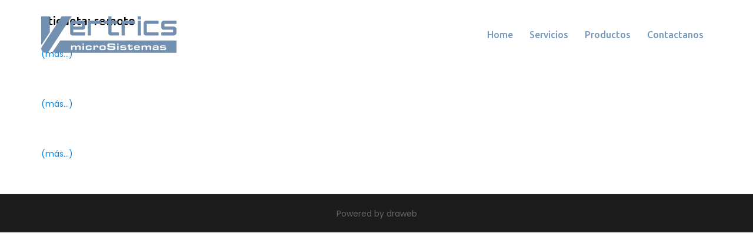

--- FILE ---
content_type: text/html; charset=UTF-8
request_url: https://vertrics.com/vtc/tag/remoto/
body_size: 14430
content:
<!DOCTYPE html>
<html lang="es-AR">
  <head>
    <meta charset="UTF-8" />
    <meta http-equiv="X-UA-Compatible" content="IE=edge" />
    <meta name="viewport" content="width=device-width, initial-scale=1" />
	<link rel="pingback" href="https://vertrics.com/xmlrpc.php" />
	
    <!-- The above 3 meta tags *must* come first in the head; any other head content must come *after* these tags -->

	<meta name='robots' content='index, follow, max-image-preview:large, max-snippet:-1, max-video-preview:-1' />

	<!-- This site is optimized with the Yoast SEO plugin v23.5 - https://yoast.com/wordpress/plugins/seo/ -->
	<title>remoto archivos - Vertrics microSistemas S.R.L.</title>
	<link rel="canonical" href="https://vertrics.com/vtc/tag/remoto/" />
	<meta property="og:locale" content="es_ES" />
	<meta property="og:type" content="article" />
	<meta property="og:title" content="remoto archivos - Vertrics microSistemas S.R.L." />
	<meta property="og:url" content="https://vertrics.com/vtc/tag/remoto/" />
	<meta property="og:site_name" content="Vertrics microSistemas S.R.L." />
	<meta name="twitter:card" content="summary_large_image" />
	<script type="application/ld+json" class="yoast-schema-graph">{"@context":"https://schema.org","@graph":[{"@type":"CollectionPage","@id":"https://vertrics.com/vtc/tag/remoto/","url":"https://vertrics.com/vtc/tag/remoto/","name":"remoto archivos - Vertrics microSistemas S.R.L.","isPartOf":{"@id":"https://vertrics.com/#website"},"primaryImageOfPage":{"@id":"https://vertrics.com/vtc/tag/remoto/#primaryimage"},"image":{"@id":"https://vertrics.com/vtc/tag/remoto/#primaryimage"},"thumbnailUrl":"https://vertrics.com/wp-content/uploads/2018/11/B1-200_Pers_f.jpg","breadcrumb":{"@id":"https://vertrics.com/vtc/tag/remoto/#breadcrumb"},"inLanguage":"es-AR"},{"@type":"ImageObject","inLanguage":"es-AR","@id":"https://vertrics.com/vtc/tag/remoto/#primaryimage","url":"https://vertrics.com/wp-content/uploads/2018/11/B1-200_Pers_f.jpg","contentUrl":"https://vertrics.com/wp-content/uploads/2018/11/B1-200_Pers_f.jpg","width":586,"height":660,"caption":"B1-200 Vista Perspectiva"},{"@type":"BreadcrumbList","@id":"https://vertrics.com/vtc/tag/remoto/#breadcrumb","itemListElement":[{"@type":"ListItem","position":1,"name":"Inicio","item":"https://vertrics.com/"},{"@type":"ListItem","position":2,"name":"remoto"}]},{"@type":"WebSite","@id":"https://vertrics.com/#website","url":"https://vertrics.com/","name":"Vertrics microSistemas S.R.L.","description":"Diseño y Fabricación de Equipos y Controles Electrónicos","publisher":{"@id":"https://vertrics.com/#organization"},"potentialAction":[{"@type":"SearchAction","target":{"@type":"EntryPoint","urlTemplate":"https://vertrics.com/?s={search_term_string}"},"query-input":{"@type":"PropertyValueSpecification","valueRequired":true,"valueName":"search_term_string"}}],"inLanguage":"es-AR"},{"@type":"Organization","@id":"https://vertrics.com/#organization","name":"Vertrics microSistemas SRL","url":"https://vertrics.com/","logo":{"@type":"ImageObject","inLanguage":"es-AR","@id":"https://vertrics.com/#/schema/logo/image/","url":"https://vertrics.com/wp-content/uploads/2019/01/homeLogo-1.png","contentUrl":"https://vertrics.com/wp-content/uploads/2019/01/homeLogo-1.png","width":230,"height":78,"caption":"Vertrics microSistemas SRL"},"image":{"@id":"https://vertrics.com/#/schema/logo/image/"},"sameAs":["https://www.facebook.com/vertrics.microsistemas/","https://www.linkedin.com/company/vertrics-microsistemas-s-r-l-"]}]}</script>
	<!-- / Yoast SEO plugin. -->


<link rel='dns-prefetch' href='//fonts.googleapis.com' />
<link rel="alternate" type="application/rss+xml" title="Vertrics microSistemas S.R.L. &raquo; Feed" href="https://vertrics.com/feed/" />
<link rel="alternate" type="application/rss+xml" title="Vertrics microSistemas S.R.L. &raquo; RSS de los comentarios" href="https://vertrics.com/comments/feed/" />
<link rel="alternate" type="application/rss+xml" title="Vertrics microSistemas S.R.L. &raquo; remoto RSS de la etiqueta" href="https://vertrics.com/vtc/tag/remoto/feed/" />
		<!-- This site uses the Google Analytics by ExactMetrics plugin v7.23.1 - Using Analytics tracking - https://www.exactmetrics.com/ -->
		<!-- Note: ExactMetrics is not currently configured on this site. The site owner needs to authenticate with Google Analytics in the ExactMetrics settings panel. -->
					<!-- No tracking code set -->
				<!-- / Google Analytics by ExactMetrics -->
		<script type="text/javascript">
/* <![CDATA[ */
window._wpemojiSettings = {"baseUrl":"https:\/\/s.w.org\/images\/core\/emoji\/14.0.0\/72x72\/","ext":".png","svgUrl":"https:\/\/s.w.org\/images\/core\/emoji\/14.0.0\/svg\/","svgExt":".svg","source":{"concatemoji":"https:\/\/vertrics.com\/wp-includes\/js\/wp-emoji-release.min.js?ver=6.4.2"}};
/*! This file is auto-generated */
!function(i,n){var o,s,e;function c(e){try{var t={supportTests:e,timestamp:(new Date).valueOf()};sessionStorage.setItem(o,JSON.stringify(t))}catch(e){}}function p(e,t,n){e.clearRect(0,0,e.canvas.width,e.canvas.height),e.fillText(t,0,0);var t=new Uint32Array(e.getImageData(0,0,e.canvas.width,e.canvas.height).data),r=(e.clearRect(0,0,e.canvas.width,e.canvas.height),e.fillText(n,0,0),new Uint32Array(e.getImageData(0,0,e.canvas.width,e.canvas.height).data));return t.every(function(e,t){return e===r[t]})}function u(e,t,n){switch(t){case"flag":return n(e,"\ud83c\udff3\ufe0f\u200d\u26a7\ufe0f","\ud83c\udff3\ufe0f\u200b\u26a7\ufe0f")?!1:!n(e,"\ud83c\uddfa\ud83c\uddf3","\ud83c\uddfa\u200b\ud83c\uddf3")&&!n(e,"\ud83c\udff4\udb40\udc67\udb40\udc62\udb40\udc65\udb40\udc6e\udb40\udc67\udb40\udc7f","\ud83c\udff4\u200b\udb40\udc67\u200b\udb40\udc62\u200b\udb40\udc65\u200b\udb40\udc6e\u200b\udb40\udc67\u200b\udb40\udc7f");case"emoji":return!n(e,"\ud83e\udef1\ud83c\udffb\u200d\ud83e\udef2\ud83c\udfff","\ud83e\udef1\ud83c\udffb\u200b\ud83e\udef2\ud83c\udfff")}return!1}function f(e,t,n){var r="undefined"!=typeof WorkerGlobalScope&&self instanceof WorkerGlobalScope?new OffscreenCanvas(300,150):i.createElement("canvas"),a=r.getContext("2d",{willReadFrequently:!0}),o=(a.textBaseline="top",a.font="600 32px Arial",{});return e.forEach(function(e){o[e]=t(a,e,n)}),o}function t(e){var t=i.createElement("script");t.src=e,t.defer=!0,i.head.appendChild(t)}"undefined"!=typeof Promise&&(o="wpEmojiSettingsSupports",s=["flag","emoji"],n.supports={everything:!0,everythingExceptFlag:!0},e=new Promise(function(e){i.addEventListener("DOMContentLoaded",e,{once:!0})}),new Promise(function(t){var n=function(){try{var e=JSON.parse(sessionStorage.getItem(o));if("object"==typeof e&&"number"==typeof e.timestamp&&(new Date).valueOf()<e.timestamp+604800&&"object"==typeof e.supportTests)return e.supportTests}catch(e){}return null}();if(!n){if("undefined"!=typeof Worker&&"undefined"!=typeof OffscreenCanvas&&"undefined"!=typeof URL&&URL.createObjectURL&&"undefined"!=typeof Blob)try{var e="postMessage("+f.toString()+"("+[JSON.stringify(s),u.toString(),p.toString()].join(",")+"));",r=new Blob([e],{type:"text/javascript"}),a=new Worker(URL.createObjectURL(r),{name:"wpTestEmojiSupports"});return void(a.onmessage=function(e){c(n=e.data),a.terminate(),t(n)})}catch(e){}c(n=f(s,u,p))}t(n)}).then(function(e){for(var t in e)n.supports[t]=e[t],n.supports.everything=n.supports.everything&&n.supports[t],"flag"!==t&&(n.supports.everythingExceptFlag=n.supports.everythingExceptFlag&&n.supports[t]);n.supports.everythingExceptFlag=n.supports.everythingExceptFlag&&!n.supports.flag,n.DOMReady=!1,n.readyCallback=function(){n.DOMReady=!0}}).then(function(){return e}).then(function(){var e;n.supports.everything||(n.readyCallback(),(e=n.source||{}).concatemoji?t(e.concatemoji):e.wpemoji&&e.twemoji&&(t(e.twemoji),t(e.wpemoji)))}))}((window,document),window._wpemojiSettings);
/* ]]> */
</script>
<link rel='stylesheet' id='bizworx-bootstrap-css' href='https://vertrics.com/wp-content/themes/bizworx/css/bootstrap/bootstrap.min.css?ver=1' type='text/css' media='all' />
<style id='wp-emoji-styles-inline-css' type='text/css'>

	img.wp-smiley, img.emoji {
		display: inline !important;
		border: none !important;
		box-shadow: none !important;
		height: 1em !important;
		width: 1em !important;
		margin: 0 0.07em !important;
		vertical-align: -0.1em !important;
		background: none !important;
		padding: 0 !important;
	}
</style>
<link rel='stylesheet' id='wp-block-library-css' href='https://vertrics.com/wp-includes/css/dist/block-library/style.min.css?ver=6.4.2' type='text/css' media='all' />
<style id='classic-theme-styles-inline-css' type='text/css'>
/*! This file is auto-generated */
.wp-block-button__link{color:#fff;background-color:#32373c;border-radius:9999px;box-shadow:none;text-decoration:none;padding:calc(.667em + 2px) calc(1.333em + 2px);font-size:1.125em}.wp-block-file__button{background:#32373c;color:#fff;text-decoration:none}
</style>
<style id='global-styles-inline-css' type='text/css'>
body{--wp--preset--color--black: #000000;--wp--preset--color--cyan-bluish-gray: #abb8c3;--wp--preset--color--white: #ffffff;--wp--preset--color--pale-pink: #f78da7;--wp--preset--color--vivid-red: #cf2e2e;--wp--preset--color--luminous-vivid-orange: #ff6900;--wp--preset--color--luminous-vivid-amber: #fcb900;--wp--preset--color--light-green-cyan: #7bdcb5;--wp--preset--color--vivid-green-cyan: #00d084;--wp--preset--color--pale-cyan-blue: #8ed1fc;--wp--preset--color--vivid-cyan-blue: #0693e3;--wp--preset--color--vivid-purple: #9b51e0;--wp--preset--gradient--vivid-cyan-blue-to-vivid-purple: linear-gradient(135deg,rgba(6,147,227,1) 0%,rgb(155,81,224) 100%);--wp--preset--gradient--light-green-cyan-to-vivid-green-cyan: linear-gradient(135deg,rgb(122,220,180) 0%,rgb(0,208,130) 100%);--wp--preset--gradient--luminous-vivid-amber-to-luminous-vivid-orange: linear-gradient(135deg,rgba(252,185,0,1) 0%,rgba(255,105,0,1) 100%);--wp--preset--gradient--luminous-vivid-orange-to-vivid-red: linear-gradient(135deg,rgba(255,105,0,1) 0%,rgb(207,46,46) 100%);--wp--preset--gradient--very-light-gray-to-cyan-bluish-gray: linear-gradient(135deg,rgb(238,238,238) 0%,rgb(169,184,195) 100%);--wp--preset--gradient--cool-to-warm-spectrum: linear-gradient(135deg,rgb(74,234,220) 0%,rgb(151,120,209) 20%,rgb(207,42,186) 40%,rgb(238,44,130) 60%,rgb(251,105,98) 80%,rgb(254,248,76) 100%);--wp--preset--gradient--blush-light-purple: linear-gradient(135deg,rgb(255,206,236) 0%,rgb(152,150,240) 100%);--wp--preset--gradient--blush-bordeaux: linear-gradient(135deg,rgb(254,205,165) 0%,rgb(254,45,45) 50%,rgb(107,0,62) 100%);--wp--preset--gradient--luminous-dusk: linear-gradient(135deg,rgb(255,203,112) 0%,rgb(199,81,192) 50%,rgb(65,88,208) 100%);--wp--preset--gradient--pale-ocean: linear-gradient(135deg,rgb(255,245,203) 0%,rgb(182,227,212) 50%,rgb(51,167,181) 100%);--wp--preset--gradient--electric-grass: linear-gradient(135deg,rgb(202,248,128) 0%,rgb(113,206,126) 100%);--wp--preset--gradient--midnight: linear-gradient(135deg,rgb(2,3,129) 0%,rgb(40,116,252) 100%);--wp--preset--font-size--small: 13px;--wp--preset--font-size--medium: 20px;--wp--preset--font-size--large: 36px;--wp--preset--font-size--x-large: 42px;--wp--preset--spacing--20: 0.44rem;--wp--preset--spacing--30: 0.67rem;--wp--preset--spacing--40: 1rem;--wp--preset--spacing--50: 1.5rem;--wp--preset--spacing--60: 2.25rem;--wp--preset--spacing--70: 3.38rem;--wp--preset--spacing--80: 5.06rem;--wp--preset--shadow--natural: 6px 6px 9px rgba(0, 0, 0, 0.2);--wp--preset--shadow--deep: 12px 12px 50px rgba(0, 0, 0, 0.4);--wp--preset--shadow--sharp: 6px 6px 0px rgba(0, 0, 0, 0.2);--wp--preset--shadow--outlined: 6px 6px 0px -3px rgba(255, 255, 255, 1), 6px 6px rgba(0, 0, 0, 1);--wp--preset--shadow--crisp: 6px 6px 0px rgba(0, 0, 0, 1);}:where(.is-layout-flex){gap: 0.5em;}:where(.is-layout-grid){gap: 0.5em;}body .is-layout-flow > .alignleft{float: left;margin-inline-start: 0;margin-inline-end: 2em;}body .is-layout-flow > .alignright{float: right;margin-inline-start: 2em;margin-inline-end: 0;}body .is-layout-flow > .aligncenter{margin-left: auto !important;margin-right: auto !important;}body .is-layout-constrained > .alignleft{float: left;margin-inline-start: 0;margin-inline-end: 2em;}body .is-layout-constrained > .alignright{float: right;margin-inline-start: 2em;margin-inline-end: 0;}body .is-layout-constrained > .aligncenter{margin-left: auto !important;margin-right: auto !important;}body .is-layout-constrained > :where(:not(.alignleft):not(.alignright):not(.alignfull)){max-width: var(--wp--style--global--content-size);margin-left: auto !important;margin-right: auto !important;}body .is-layout-constrained > .alignwide{max-width: var(--wp--style--global--wide-size);}body .is-layout-flex{display: flex;}body .is-layout-flex{flex-wrap: wrap;align-items: center;}body .is-layout-flex > *{margin: 0;}body .is-layout-grid{display: grid;}body .is-layout-grid > *{margin: 0;}:where(.wp-block-columns.is-layout-flex){gap: 2em;}:where(.wp-block-columns.is-layout-grid){gap: 2em;}:where(.wp-block-post-template.is-layout-flex){gap: 1.25em;}:where(.wp-block-post-template.is-layout-grid){gap: 1.25em;}.has-black-color{color: var(--wp--preset--color--black) !important;}.has-cyan-bluish-gray-color{color: var(--wp--preset--color--cyan-bluish-gray) !important;}.has-white-color{color: var(--wp--preset--color--white) !important;}.has-pale-pink-color{color: var(--wp--preset--color--pale-pink) !important;}.has-vivid-red-color{color: var(--wp--preset--color--vivid-red) !important;}.has-luminous-vivid-orange-color{color: var(--wp--preset--color--luminous-vivid-orange) !important;}.has-luminous-vivid-amber-color{color: var(--wp--preset--color--luminous-vivid-amber) !important;}.has-light-green-cyan-color{color: var(--wp--preset--color--light-green-cyan) !important;}.has-vivid-green-cyan-color{color: var(--wp--preset--color--vivid-green-cyan) !important;}.has-pale-cyan-blue-color{color: var(--wp--preset--color--pale-cyan-blue) !important;}.has-vivid-cyan-blue-color{color: var(--wp--preset--color--vivid-cyan-blue) !important;}.has-vivid-purple-color{color: var(--wp--preset--color--vivid-purple) !important;}.has-black-background-color{background-color: var(--wp--preset--color--black) !important;}.has-cyan-bluish-gray-background-color{background-color: var(--wp--preset--color--cyan-bluish-gray) !important;}.has-white-background-color{background-color: var(--wp--preset--color--white) !important;}.has-pale-pink-background-color{background-color: var(--wp--preset--color--pale-pink) !important;}.has-vivid-red-background-color{background-color: var(--wp--preset--color--vivid-red) !important;}.has-luminous-vivid-orange-background-color{background-color: var(--wp--preset--color--luminous-vivid-orange) !important;}.has-luminous-vivid-amber-background-color{background-color: var(--wp--preset--color--luminous-vivid-amber) !important;}.has-light-green-cyan-background-color{background-color: var(--wp--preset--color--light-green-cyan) !important;}.has-vivid-green-cyan-background-color{background-color: var(--wp--preset--color--vivid-green-cyan) !important;}.has-pale-cyan-blue-background-color{background-color: var(--wp--preset--color--pale-cyan-blue) !important;}.has-vivid-cyan-blue-background-color{background-color: var(--wp--preset--color--vivid-cyan-blue) !important;}.has-vivid-purple-background-color{background-color: var(--wp--preset--color--vivid-purple) !important;}.has-black-border-color{border-color: var(--wp--preset--color--black) !important;}.has-cyan-bluish-gray-border-color{border-color: var(--wp--preset--color--cyan-bluish-gray) !important;}.has-white-border-color{border-color: var(--wp--preset--color--white) !important;}.has-pale-pink-border-color{border-color: var(--wp--preset--color--pale-pink) !important;}.has-vivid-red-border-color{border-color: var(--wp--preset--color--vivid-red) !important;}.has-luminous-vivid-orange-border-color{border-color: var(--wp--preset--color--luminous-vivid-orange) !important;}.has-luminous-vivid-amber-border-color{border-color: var(--wp--preset--color--luminous-vivid-amber) !important;}.has-light-green-cyan-border-color{border-color: var(--wp--preset--color--light-green-cyan) !important;}.has-vivid-green-cyan-border-color{border-color: var(--wp--preset--color--vivid-green-cyan) !important;}.has-pale-cyan-blue-border-color{border-color: var(--wp--preset--color--pale-cyan-blue) !important;}.has-vivid-cyan-blue-border-color{border-color: var(--wp--preset--color--vivid-cyan-blue) !important;}.has-vivid-purple-border-color{border-color: var(--wp--preset--color--vivid-purple) !important;}.has-vivid-cyan-blue-to-vivid-purple-gradient-background{background: var(--wp--preset--gradient--vivid-cyan-blue-to-vivid-purple) !important;}.has-light-green-cyan-to-vivid-green-cyan-gradient-background{background: var(--wp--preset--gradient--light-green-cyan-to-vivid-green-cyan) !important;}.has-luminous-vivid-amber-to-luminous-vivid-orange-gradient-background{background: var(--wp--preset--gradient--luminous-vivid-amber-to-luminous-vivid-orange) !important;}.has-luminous-vivid-orange-to-vivid-red-gradient-background{background: var(--wp--preset--gradient--luminous-vivid-orange-to-vivid-red) !important;}.has-very-light-gray-to-cyan-bluish-gray-gradient-background{background: var(--wp--preset--gradient--very-light-gray-to-cyan-bluish-gray) !important;}.has-cool-to-warm-spectrum-gradient-background{background: var(--wp--preset--gradient--cool-to-warm-spectrum) !important;}.has-blush-light-purple-gradient-background{background: var(--wp--preset--gradient--blush-light-purple) !important;}.has-blush-bordeaux-gradient-background{background: var(--wp--preset--gradient--blush-bordeaux) !important;}.has-luminous-dusk-gradient-background{background: var(--wp--preset--gradient--luminous-dusk) !important;}.has-pale-ocean-gradient-background{background: var(--wp--preset--gradient--pale-ocean) !important;}.has-electric-grass-gradient-background{background: var(--wp--preset--gradient--electric-grass) !important;}.has-midnight-gradient-background{background: var(--wp--preset--gradient--midnight) !important;}.has-small-font-size{font-size: var(--wp--preset--font-size--small) !important;}.has-medium-font-size{font-size: var(--wp--preset--font-size--medium) !important;}.has-large-font-size{font-size: var(--wp--preset--font-size--large) !important;}.has-x-large-font-size{font-size: var(--wp--preset--font-size--x-large) !important;}
.wp-block-navigation a:where(:not(.wp-element-button)){color: inherit;}
:where(.wp-block-post-template.is-layout-flex){gap: 1.25em;}:where(.wp-block-post-template.is-layout-grid){gap: 1.25em;}
:where(.wp-block-columns.is-layout-flex){gap: 2em;}:where(.wp-block-columns.is-layout-grid){gap: 2em;}
.wp-block-pullquote{font-size: 1.5em;line-height: 1.6;}
</style>
<link rel='stylesheet' id='contact-form-7-css' href='https://vertrics.com/wp-content/plugins/contact-form-7/includes/css/styles.css?ver=5.9.8' type='text/css' media='all' />
<link rel='stylesheet' id='rs-plugin-settings-css' href='https://vertrics.com/wp-content/plugins/revslider/public/assets/css/rs6.css?ver=6.2.1' type='text/css' media='all' />
<style id='rs-plugin-settings-inline-css' type='text/css'>
#rs-demo-id {}
</style>
<link rel='stylesheet' id='slick-css' href='https://vertrics.com/wp-content/plugins/widget-post-slider/assets/css/slick.css?ver=all' type='text/css' media='all' />
<link rel='stylesheet' id='font-awesome-css-css' href='https://vertrics.com/wp-content/plugins/widget-post-slider/assets/css/font-awesome.min.css?ver=all' type='text/css' media='all' />
<link rel='stylesheet' id='widget-post-slider-style-css' href='https://vertrics.com/wp-content/plugins/widget-post-slider/assets/css/style.css?ver=all' type='text/css' media='all' />
<link rel='stylesheet' id='hamburger.css-css' href='https://vertrics.com/wp-content/plugins/wp-responsive-menu/assets/css/wpr-hamburger.css?ver=3.2.1' type='text/css' media='all' />
<link rel='stylesheet' id='wprmenu.css-css' href='https://vertrics.com/wp-content/plugins/wp-responsive-menu/assets/css/wprmenu.css?ver=3.2.1' type='text/css' media='all' />
<style id='wprmenu.css-inline-css' type='text/css'>
@media only screen and ( max-width: 1024px ) {html body div.wprm-wrapper {overflow: scroll;}#wprmenu_bar {background-image: url();background-size: cover ;background-repeat: repeat;}#wprmenu_bar {background-color: #3867d6;}html body div#mg-wprm-wrap .wpr_submit .icon.icon-search {color: #FFFFFF;}#wprmenu_bar .menu_title,#wprmenu_bar .wprmenu_icon_menu,#wprmenu_bar .menu_title a {color: #FFFFFF;}#wprmenu_bar .menu_title a {font-size: 18px;font-weight: normal;}#mg-wprm-wrap li.menu-item a {font-size: 14px;text-transform: none;font-weight: lighter;}#mg-wprm-wrap li.menu-item-has-children ul.sub-menu a {font-size: 14px;text-transform: none;font-weight: lighter;}#mg-wprm-wrap li.current-menu-item > a {background: #597fd6;}#mg-wprm-wrap li.current-menu-item > a,#mg-wprm-wrap li.current-menu-item span.wprmenu_icon{color: #FFFFFF !important;}#mg-wprm-wrap {background-color: #3461c9;}.cbp-spmenu-push-toright,.cbp-spmenu-push-toright .mm-slideout {left: 75% ;}.cbp-spmenu-push-toleft {left: -75% ;}#mg-wprm-wrap.cbp-spmenu-right,#mg-wprm-wrap.cbp-spmenu-left,#mg-wprm-wrap.cbp-spmenu-right.custom,#mg-wprm-wrap.cbp-spmenu-left.custom,.cbp-spmenu-vertical {width: 75%;max-width: 400px;}#mg-wprm-wrap ul#wprmenu_menu_ul li.menu-item a,div#mg-wprm-wrap ul li span.wprmenu_icon {color: #FFFFFF;}#mg-wprm-wrap ul#wprmenu_menu_ul li.menu-item:valid ~ a{color: #FFFFFF;}#mg-wprm-wrap ul#wprmenu_menu_ul li.menu-item a:hover {background: #3867d6;color: #FFFFFF !important;}div#mg-wprm-wrap ul>li:hover>span.wprmenu_icon {color: #FFFFFF !important;}.wprmenu_bar .hamburger-inner,.wprmenu_bar .hamburger-inner::before,.wprmenu_bar .hamburger-inner::after {background: #FFFFFF;}.wprmenu_bar .hamburger:hover .hamburger-inner,.wprmenu_bar .hamburger:hover .hamburger-inner::before,.wprmenu_bar .hamburger:hover .hamburger-inner::after {background: #FFFFFF;}div.wprmenu_bar div.hamburger{padding-right: 6px !important;}#wprmenu_menu.left {width:75%;left: -75%;right: auto;}#wprmenu_menu.right {width:75%;right: -75%;left: auto;}html body div#wprmenu_bar {padding-top: 21.5px;padding-bottom: 21.5px;}.wprmenu_bar div.wpr_search form {top: 51.5px;}html body div#wprmenu_bar {height : 70px;}#mg-wprm-wrap.cbp-spmenu-left,#mg-wprm-wrap.cbp-spmenu-right,#mg-widgetmenu-wrap.cbp-spmenu-widget-left,#mg-widgetmenu-wrap.cbp-spmenu-widget-right {top: 70px !important;}.wprmenu_bar .hamburger {float: left;}.wprmenu_bar #custom_menu_icon.hamburger {top: 5px;left: 0px;float: left !important;background-color: #2229a5;}.wpr_custom_menu #custom_menu_icon {display: block;}html { padding-top: 42px !important; }#wprmenu_bar,#mg-wprm-wrap { display: block; }div#wpadminbar { position: fixed; }}
</style>
<link rel='stylesheet' id='wpr_icons-css' href='https://vertrics.com/wp-content/plugins/wp-responsive-menu/inc/assets/icons/wpr-icons.css?ver=3.2.1' type='text/css' media='all' />
<link rel='stylesheet' id='bizworx-fonts-css' href='https://fonts.googleapis.com/css?family=Poppins%3A400%2C600%7CUbuntu%3A400%2C400i%2C500%2C500i' type='text/css' media='all' />
<link rel='stylesheet' id='bizworx-style-css' href='https://vertrics.com/wp-content/themes/bizworx/style.css?ver=6.4.2' type='text/css' media='all' />
<style id='bizworx-style-inline-css' type='text/css'>
.site-title { font-size:20px; }
.site-description { font-size:16px; }
#site-navigation ul li a { font-size:16px; }
.nav-cart .cart-count { top:calc(-16px - 5px); }
h1 { font-size:32px; }
h2 { font-size:22px; }
h3 { font-size:20px; }
h4 { font-size:18px; }
h5 { font-size:14px; }
h6 { font-size:12px; }
body { font-size:14px; }
.single .hentry .title-post { font-size:32px; }
.header-content .maintitle, .slider-content .maintitle { font-size:32px; }
.header-content .subtitle, .slider-content .subtitle { font-size:18px; }
.facts-section.style2 .roll-counter i,.type-team.type-b.style2 .team-thumb .team-social li:hover a,.portfolio-section.style2 .project-filter li a:hover,.timeline-section.style2 .timeline .icon .fa::before, .style1 .plan-icon, .style3 .plan-icon, .type-team.type-b .team-social li a,#site-navigation ul li a:hover, .type-team .team-content .name,.type-team .team-thumb .team-pop .team-social li:hover a,.roll-infomation li.address:before,.roll-infomation li.phone:before,.roll-infomation li.email:before,.banner-button.border,.banner-button:hover,.roll-icon-list .icon i,.roll-icon-list .content h3 a:hover,.roll-icon-box.white .content h3 a,.roll-icon-box .icon i,.roll-icon-box .content h3 a:hover,.switcher-container .switcher-icon a:focus,.go-top:hover,.hentry .meta-post a:hover,#site-navigation > ul > li > a.active, #site-navigation > ul > li > a:hover, button:hover, input[type="button"]:hover,.woocommerce .cart_totals .button:hover, input[type="reset"]:hover, input[type="submit"]:hover, .text-color, .social-menu-widget a, .social-menu-widget a:hover, .archive .team-social li a, a, h1 a, h2 a, h3 a, h4 a, h5 a, h6 a, .single .meta-post a, .header-contact .fa,.social-navigation li a:hover,.timeline-section.style2 .timeline-date,.default-testimonials .client-info .client .client-name,.style1 .client-info .client .client-name { color:#0984e3}
.type-team.type-b.style2 .avatar::after,.project-filter li a.active,.project-filter li a:hover,.woocommerce #respond input#submit,.woocommerce button.button,.woocommerce input.button,.woocommerce .cart_totals .button,.project-filter li.active,.project-filter li:hover,.preloader .pre-bounce1, .preloader .pre-bounce2,.type-team .team-thumb .team-pop,.roll-progress .progress-animate,.roll-socials li a:hover,.roll-project .project-item .project-pop,.roll-project .project-filter li.active,.roll-project .project-filter li:hover,.banner-button.light:hover,.banner-button.border:hover,.banner-button,.roll-icon-box.white .icon,.owl-theme .owl-controls .owl-page.active span,.owl-theme .owl-controls.clickable .owl-page:hover span, .bottom .socials li:hover a,.sidebar .widget:before,.blog-pagination ul li.active,.blog-pagination ul li:hover a,.content-area .hentry:after,.text-slider .maintitle:after,.error-wrap #search-submit:hover,#site-navigation .sub-menu li:hover > a,#site-navigation ul li ul:after, button, input[type="button"], input[type="reset"], input[type="submit"],.panel-grid-cell .widget-title:after,.social-section.style2 .social-menu-widget li a:hover,.cart-amount,.footer-contact .widget-title:after,.fp-contact .fa,.reply,.pricing-section .plan-item.featured-plan .plan-header,.go-top, .woocommerce .woocommerce-mini-cart-item .remove_from_cart_button, .woocommerce-mini-cart__buttons .button, .nav-cart .cart-count { background-color:#0984e3}
.owl-theme .owl-controls .owl-page:hover span,.owl-theme .owl-controls .owl-page.active span,.type-team.type-b .team-social li a,.roll-socials li a:hover,.roll-socials li a,.banner-button.light:hover,.banner-button.border,.banner-button,.roll-icon-list .icon,.roll-icon-box .icon,.comment .comment-detail,.widget-tags .tag-list a:hover,.blog-pagination ul li,.hentry blockquote,.error-wrap #search-submit:hover,textarea:focus,input[type="text"]:focus,input[type="password"]:focus,input[type="datetime"]:focus,input[type="datetime-local"]:focus,input[type="date"]:focus,input[type="month"]:focus,input[type="time"]:focus,input[type="week"]:focus,input[type="number"]:focus,input[type="email"]:focus,input[type="url"]:focus,input[type="search"]:focus,input[type="tel"]:focus,input[type="color"]:focus, button, input[type="button"], input[type="reset"], input[type="submit"], .archive .team-social li a,.latest-news-wrapper.carousel.style2 .meta-post a:hover { border-color:#0984e3}
body { color:#47425d}
.site-header.float-header { background-color:rgba(255,255,255,0.9);}
@media only screen and (max-width: 1024px) { .site-header { background-color:#ffffff;}}
.site-title a, .site-title a:hover { color:#0a0a0a}
.site-description { color:#eeeeee}
#site-navigation ul li a, #site-navigation ul li::before { color:#7799bb}
#site-navigation ul ul li a { color:#ffffff}
#site-navigation ul ul li a { background:#1c1c1c}
.footer-widgets { background-color:#252525}
.site-footer { background-color:#1c1c1c}
.site-footer,.site-footer a { color:#666666}
.header-content .maintitle, .slider-content .maintitle, .header-content .subtitle, .slider-content .subtitle { color:#0a0a0a}
.header-background { background: url(https://vertrics.com/wp-content/themes/bizworx/images/1.jpg); background-size: cover; height: 600px; }
.page-wrap { padding-top:83px;}
.page-wrap { padding-bottom:100px;}
@media only screen and (max-width: 780px) { 
    	h1 { font-size: 32px;}
		h2 { font-size: 28px;}
		h3 { font-size: 22px;}
		h4 { font-size: 18px;}
		h5 { font-size: 16px;}
		h6 { font-size: 14px;}
    }
@media only screen and (max-width: 767px) { 
    	.header-content .maintitle, .slider-content .maintitle { font-size: 32px;}
    }
@media only screen and (max-width: 479px) { 
    	.header-content .maintitle, .slider-content .maintitle { font-size: 20px;}
		.header-content .subtitle, .slider-content .subtitle { font-size: 18px; }    	
    }

</style>
<link rel='stylesheet' id='bizworx-font-awesome-css' href='https://vertrics.com/wp-content/themes/bizworx/fonts/font-awesome.min.css?ver=6.4.2' type='text/css' media='all' />
<link rel='stylesheet' id='owl.carousel-css' href='https://vertrics.com/wp-content/themes/bizworx/css/owl.carousel.css?ver=6.4.2' type='text/css' media='all' />
<link rel='stylesheet' id='owl.theme-css' href='https://vertrics.com/wp-content/themes/bizworx/css/owl.theme.css?ver=6.4.2' type='text/css' media='all' />
<!--n2css--><!--n2js--><script type="text/javascript" src="https://vertrics.com/wp-includes/js/jquery/jquery.min.js?ver=3.7.1" id="jquery-core-js"></script>
<script type="text/javascript" src="https://vertrics.com/wp-includes/js/jquery/jquery-migrate.min.js?ver=3.4.1" id="jquery-migrate-js"></script>
<script type="text/javascript" src="https://vertrics.com/wp-content/plugins/revslider/public/assets/js/rbtools.min.js?ver=6.0" id="tp-tools-js"></script>
<script type="text/javascript" src="https://vertrics.com/wp-content/plugins/revslider/public/assets/js/rs6.min.js?ver=6.2.1" id="revmin-js"></script>
<script type="text/javascript" src="https://vertrics.com/wp-content/plugins/wp-responsive-menu/assets/js/modernizr.custom.js?ver=3.2.1" id="modernizr-js"></script>
<script type="text/javascript" src="https://vertrics.com/wp-content/plugins/wp-responsive-menu/assets/js/touchSwipe.js?ver=3.2.1" id="touchSwipe-js"></script>
<script type="text/javascript" id="wprmenu.js-js-extra">
/* <![CDATA[ */
var wprmenu = {"zooming":"no","from_width":"1024","push_width":"400","menu_width":"75","parent_click":"yes","swipe":"yes","enable_overlay":"","wprmenuDemoId":""};
/* ]]> */
</script>
<script type="text/javascript" src="https://vertrics.com/wp-content/plugins/wp-responsive-menu/assets/js/wprmenu.js?ver=3.2.1" id="wprmenu.js-js"></script>
<link rel="https://api.w.org/" href="https://vertrics.com/wp-json/" /><link rel="alternate" type="application/json" href="https://vertrics.com/wp-json/wp/v2/tags/44" /><link rel="EditURI" type="application/rsd+xml" title="RSD" href="https://vertrics.com/xmlrpc.php?rsd" />
<meta name="generator" content="WordPress 6.4.2" />
        <script type="text/javascript">
            ( function () {
                window.lae_fs = { can_use_premium_code: false};
            } )();
        </script>
        
		<!-- GA Google Analytics @ https://m0n.co/ga -->
		<script>
			(function(i,s,o,g,r,a,m){i['GoogleAnalyticsObject']=r;i[r]=i[r]||function(){
			(i[r].q=i[r].q||[]).push(arguments)},i[r].l=1*new Date();a=s.createElement(o),
			m=s.getElementsByTagName(o)[0];a.async=1;a.src=g;m.parentNode.insertBefore(a,m)
			})(window,document,'script','https://www.google-analytics.com/analytics.js','ga');
			ga('create', 'UA-119116832-1', 'auto');
			ga('send', 'pageview');
		</script>

	<meta name="generator" content="Elementor 3.27.7; features: additional_custom_breakpoints; settings: css_print_method-external, google_font-enabled, font_display-auto">
<style type="text/css">.recentcomments a{display:inline !important;padding:0 !important;margin:0 !important;}</style>			<style>
				.e-con.e-parent:nth-of-type(n+4):not(.e-lazyloaded):not(.e-no-lazyload),
				.e-con.e-parent:nth-of-type(n+4):not(.e-lazyloaded):not(.e-no-lazyload) * {
					background-image: none !important;
				}
				@media screen and (max-height: 1024px) {
					.e-con.e-parent:nth-of-type(n+3):not(.e-lazyloaded):not(.e-no-lazyload),
					.e-con.e-parent:nth-of-type(n+3):not(.e-lazyloaded):not(.e-no-lazyload) * {
						background-image: none !important;
					}
				}
				@media screen and (max-height: 640px) {
					.e-con.e-parent:nth-of-type(n+2):not(.e-lazyloaded):not(.e-no-lazyload),
					.e-con.e-parent:nth-of-type(n+2):not(.e-lazyloaded):not(.e-no-lazyload) * {
						background-image: none !important;
					}
				}
			</style>
			<meta name="generator" content="Powered by Slider Revolution 6.2.1 - responsive, Mobile-Friendly Slider Plugin for WordPress with comfortable drag and drop interface." />
<link rel="icon" href="https://vertrics.com/wp-content/uploads/2019/01/cropped-vmsIconWeb-2-32x32.png" sizes="32x32" />
<link rel="icon" href="https://vertrics.com/wp-content/uploads/2019/01/cropped-vmsIconWeb-2-192x192.png" sizes="192x192" />
<link rel="apple-touch-icon" href="https://vertrics.com/wp-content/uploads/2019/01/cropped-vmsIconWeb-2-180x180.png" />
<meta name="msapplication-TileImage" content="https://vertrics.com/wp-content/uploads/2019/01/cropped-vmsIconWeb-2-270x270.png" />
<script type="text/javascript">function setREVStartSize(e){			
			try {								
				var pw = document.getElementById(e.c).parentNode.offsetWidth,
					newh;
				pw = pw===0 || isNaN(pw) ? window.innerWidth : pw;
				e.tabw = e.tabw===undefined ? 0 : parseInt(e.tabw);
				e.thumbw = e.thumbw===undefined ? 0 : parseInt(e.thumbw);
				e.tabh = e.tabh===undefined ? 0 : parseInt(e.tabh);
				e.thumbh = e.thumbh===undefined ? 0 : parseInt(e.thumbh);
				e.tabhide = e.tabhide===undefined ? 0 : parseInt(e.tabhide);
				e.thumbhide = e.thumbhide===undefined ? 0 : parseInt(e.thumbhide);
				e.mh = e.mh===undefined || e.mh=="" || e.mh==="auto" ? 0 : parseInt(e.mh,0);		
				if(e.layout==="fullscreen" || e.l==="fullscreen") 						
					newh = Math.max(e.mh,window.innerHeight);				
				else{					
					e.gw = Array.isArray(e.gw) ? e.gw : [e.gw];
					for (var i in e.rl) if (e.gw[i]===undefined || e.gw[i]===0) e.gw[i] = e.gw[i-1];					
					e.gh = e.el===undefined || e.el==="" || (Array.isArray(e.el) && e.el.length==0)? e.gh : e.el;
					e.gh = Array.isArray(e.gh) ? e.gh : [e.gh];
					for (var i in e.rl) if (e.gh[i]===undefined || e.gh[i]===0) e.gh[i] = e.gh[i-1];
										
					var nl = new Array(e.rl.length),
						ix = 0,						
						sl;					
					e.tabw = e.tabhide>=pw ? 0 : e.tabw;
					e.thumbw = e.thumbhide>=pw ? 0 : e.thumbw;
					e.tabh = e.tabhide>=pw ? 0 : e.tabh;
					e.thumbh = e.thumbhide>=pw ? 0 : e.thumbh;					
					for (var i in e.rl) nl[i] = e.rl[i]<window.innerWidth ? 0 : e.rl[i];
					sl = nl[0];									
					for (var i in nl) if (sl>nl[i] && nl[i]>0) { sl = nl[i]; ix=i;}															
					var m = pw>(e.gw[ix]+e.tabw+e.thumbw) ? 1 : (pw-(e.tabw+e.thumbw)) / (e.gw[ix]);					

					newh =  (e.type==="carousel" && e.justify==="true" ? e.gh[ix] : (e.gh[ix] * m)) + (e.tabh + e.thumbh);
				}			
				
				if(window.rs_init_css===undefined) window.rs_init_css = document.head.appendChild(document.createElement("style"));					
				document.getElementById(e.c).height = newh;
				window.rs_init_css.innerHTML += "#"+e.c+"_wrapper { height: "+newh+"px }";				
			} catch(e){
				console.log("Failure at Presize of Slider:" + e)
			}					   
		  };</script>
		<style type="text/css" id="wp-custom-css">
			.entry-header{
	display: none;
}
.page-wrap {
  padding-top: 0px;
	padding-bottom: 0px;
}

.post-template-default.single .page-wrap,
.archive.category .page-wrap{
  padding-top: 118px;
}
.post-template-default.single .entry-header,
.archive.category .entry-header{
	display: block;
}

.single .single-post-nav { display: none; }

.byline { display: none!important; }

.tags { display: none!important; }

.meta-post{
	display:none;
}

.bizworx-banner-area{
	display: none;
}

footer{
	position: relative;
	min-height: 50px;
}
footer .site-info.container a{
	display:none;
}

footer .site-info.container{
	color: transparent;
}
footer:before{
	content: "Powered by draweb";
	position: absolute;
	left: 50%;
	top: 50%;
	transform: translate(-50%, -50%);
}
header .btn-menu{
	display:none !important;
	color: #182C61;
	float: right;
	margin-top: -45px;
	font-size: 1.8em
}

.entry-thumb{
	display:none;
}

.archive.category .entry-thumb{
	display: initial;
}

.archive.category .post{
	border-bottom: 1px solid #eee;
}

.archive.category .post .entry-header h2 a{
	font-weight: 200;
	color: #666;
}

.archive.category .post .more-link{
	float:right;
	margin-top: -65px;
}
.archive.category .entry-thumb img{
		max-height: 100%;
		max-width: 80px;
		float: left;
		margin-right: 20px;
}

#site-navigation ul li ul,
#site-navigation ul li ul li,
#site-navigation ul li ul li a{
	width:230px;
}

#site-navigation ul li ul li a{
	border-bottom: 1px solid rgba(255,255,255, .2);
	line-height: 1.7em;
	padding: 10px;
}

@media screen and (max-width: 768px){
	#site-navigation-mobi {
			margin-top: 0px;
			top: 0px
	}
	.site-header {
      display: none;
   }
}

@media only screen and (max-width: 1024px){
	.site-header {
    padding: 0px;
		position: fixed;
		top: 0px;
		width: 100%;
	}
}

#wprmenu_bar .bar_logo {
    border: none;
    margin: 0;
    padding: 0px 0px 12px 10px;
    width: auto;
    height: 40px;
}		</style>
		  </head>

  <body data-rsssl=1 class="archive tag tag-remoto tag-44 wp-custom-logo elementor-default elementor-kit-1120">
  
  	<div class="preloader">
	    <div class="spinner">
	        <div class="pre-bounce1"></div>
	        <div class="pre-bounce2"></div>
	    </div>
	</div>
		
    <header id="masthead"  class="site-header" role="banner">
		<div class="head-wrap banner-background">
			<div class="container">
				<div class="row">
					<div class="col-md-6 col-sm-6 col-xs-12">
													<a href="https://vertrics.com/" title="Vertrics microSistemas S.R.L."><img class="site-logo" src="https://vertrics.com/wp-content/uploads/2019/01/homeLogo-1.png" /></a>
											</div>
					<div class="col-md-6 col-sm-6 col-xs-12">
						<div class="btn-menu"></div>
						<nav id="site-navigation" class="site-navigation" role="navigation">
							<div class="menu-home-container"><ul id="menu-home" class="menu"><li id="menu-item-366" class="menu-item menu-item-type-post_type menu-item-object-page menu-item-home menu-item-366"><a href="https://vertrics.com/">Home</a></li>
<li id="menu-item-467" class="menu-item menu-item-type-taxonomy menu-item-object-category menu-item-has-children menu-item-467"><a href="https://vertrics.com/vtc/category/vertrics-content/servicios/">Servicios</a>
<ul class="sub-menu">
	<li id="menu-item-473" class="menu-item menu-item-type-post_type menu-item-object-post menu-item-473"><a href="https://vertrics.com/vtc/ingenieria-de-producto/">Ingeniería de Producto</a></li>
	<li id="menu-item-474" class="menu-item menu-item-type-post_type menu-item-object-post menu-item-474"><a href="https://vertrics.com/vtc/desarrollo-de-software-embebido-para-microcontroladores-de-8-16-y-32-bits/">Desarrollo de software embebido para microcontroladores de 8, 16 y 32 bits</a></li>
	<li id="menu-item-475" class="menu-item menu-item-type-post_type menu-item-object-post menu-item-475"><a href="https://vertrics.com/vtc/pcb-design/">Diseño de circuitos impresos (PCB Design)</a></li>
</ul>
</li>
<li id="menu-item-468" class="menu-item menu-item-type-taxonomy menu-item-object-category menu-item-has-children menu-item-468"><a href="https://vertrics.com/vtc/category/vertrics-content/productos/">Productos</a>
<ul class="sub-menu">
	<li id="menu-item-469" class="menu-item menu-item-type-taxonomy menu-item-object-category menu-item-has-children menu-item-469"><a href="https://vertrics.com/vtc/category/vertrics-content/productos/controles-de-climatizacion-para-edificios/">Controles de Climatización para Edificios</a>
	<ul class="sub-menu">
		<li id="menu-item-800" class="menu-item menu-item-type-post_type menu-item-object-post menu-item-800"><a href="https://vertrics.com/vtc/b1-200/">B1-200 Control de climatización para pequeñas y medianas superficies</a></li>
		<li id="menu-item-802" class="menu-item menu-item-type-post_type menu-item-object-post menu-item-802"><a href="https://vertrics.com/vtc/fcc-300/">FCC-300 Controladores de Unidades Manejadoras de Aire</a></li>
	</ul>
</li>
	<li id="menu-item-1164" class="menu-item menu-item-type-taxonomy menu-item-object-category menu-item-has-children menu-item-1164"><a href="https://vertrics.com/vtc/category/vertrics-content/productos/critical/">Supervisión de áreas críticas</a>
	<ul class="sub-menu">
		<li id="menu-item-801" class="menu-item menu-item-type-post_type menu-item-object-post menu-item-801"><a href="https://vertrics.com/vtc/b5-200/">B5-200 Supervisor de acondicionamiento de aire para zonas críticas</a></li>
	</ul>
</li>
	<li id="menu-item-1148" class="menu-item menu-item-type-taxonomy menu-item-object-category menu-item-has-children menu-item-1148"><a href="https://vertrics.com/vtc/category/vertrics-content/productos/air_cond/">Tratamiento de aire</a>
	<ul class="sub-menu">
		<li id="menu-item-1143" class="menu-item menu-item-type-post_type menu-item-object-page menu-item-1143"><a href="https://vertrics.com/calidad-de-aire/">Sistema 100% aire exterior</a></li>
		<li id="menu-item-1159" class="menu-item menu-item-type-post_type menu-item-object-page menu-item-1159"><a href="https://vertrics.com/sistemas-de-tratamiento-de-aire-con-recirculacion/">Sistemas de tratamiento de aire con recirculación</a></li>
	</ul>
</li>
	<li id="menu-item-470" class="menu-item menu-item-type-taxonomy menu-item-object-category menu-item-has-children menu-item-470"><a href="https://vertrics.com/vtc/category/vertrics-content/productos/controles-de-climatizacion/">Controles de Climatización para Transporte</a>
	<ul class="sub-menu">
		<li id="menu-item-803" class="menu-item menu-item-type-post_type menu-item-object-post menu-item-803"><a href="https://vertrics.com/vtc/a3-500/">A3-500 Controles electrónicos para equipos de climatización (HVAC) para el transporte</a></li>
		<li id="menu-item-804" class="menu-item menu-item-type-post_type menu-item-object-post menu-item-804"><a href="https://vertrics.com/vtc/a4-500/">A4-500 Control para equipos de Ventilación / Aire Acondicionado (VAC)</a></li>
	</ul>
</li>
	<li id="menu-item-471" class="menu-item menu-item-type-taxonomy menu-item-object-category menu-item-has-children menu-item-471"><a href="https://vertrics.com/vtc/category/vertrics-content/productos/controles-de-refrigeracion/">Controles de Refrigeración para Transporte</a>
	<ul class="sub-menu">
		<li id="menu-item-806" class="menu-item menu-item-type-post_type menu-item-object-post menu-item-806"><a href="https://vertrics.com/vtc/r3-200/">R3-200 Controles electrónicos para sistemas de Refrigeración para transporte</a></li>
		<li id="menu-item-805" class="menu-item menu-item-type-post_type menu-item-object-post menu-item-805"><a href="https://vertrics.com/vtc/r4-200/">R4-200 Controles electrónicos para sistemas de Refrigeración para transporte</a></li>
	</ul>
</li>
	<li id="menu-item-472" class="menu-item menu-item-type-taxonomy menu-item-object-category menu-item-has-children menu-item-472"><a href="https://vertrics.com/vtc/category/vertrics-content/productos/industriales/">Industriales</a>
	<ul class="sub-menu">
		<li id="menu-item-1019" class="menu-item menu-item-type-post_type menu-item-object-post menu-item-1019"><a href="https://vertrics.com/vtc/usb-iso485/">Interfaz RS-485/USB Galvánicamente Aislada</a></li>
		<li id="menu-item-807" class="menu-item menu-item-type-post_type menu-item-object-post menu-item-807"><a href="https://vertrics.com/vtc/fmd-210/">FMD-210 Control de alimentador de hilo para soldadoras MIG/MAG</a></li>
	</ul>
</li>
	<li id="menu-item-1042" class="menu-item menu-item-type-taxonomy menu-item-object-category menu-item-has-children menu-item-1042"><a href="https://vertrics.com/vtc/category/sens/">Sensores/Transmisores</a>
	<ul class="sub-menu">
		<li id="menu-item-1043" class="menu-item menu-item-type-post_type menu-item-object-post menu-item-1043"><a href="https://vertrics.com/vtc/stc-300/">STC-300 Sondas de temperatura para equipos de refrigeración y climatización</a></li>
		<li id="menu-item-1044" class="menu-item menu-item-type-post_type menu-item-object-post menu-item-1044"><a href="https://vertrics.com/vtc/stc-320/">STC-320 Sondas de temperatura para equipos de refrigeración y climatización</a></li>
		<li id="menu-item-1045" class="menu-item menu-item-type-post_type menu-item-object-post menu-item-1045"><a href="https://vertrics.com/vtc/stc-340/">STC-340 Sondas de temperatura para equipos de refrigeración de muy baja temperatura</a></li>
	</ul>
</li>
	<li id="menu-item-1055" class="menu-item menu-item-type-taxonomy menu-item-object-category menu-item-has-children menu-item-1055"><a href="https://vertrics.com/vtc/category/vertrics-content/productos/especiales/">Especiales</a>
	<ul class="sub-menu">
		<li id="menu-item-1056" class="menu-item menu-item-type-post_type menu-item-object-post menu-item-1056"><a href="https://vertrics.com/vtc/fuentes/">Fuentes de alimentación</a></li>
	</ul>
</li>
</ul>
</li>
<li id="menu-item-872" class="menu-item menu-item-type-post_type menu-item-object-page menu-item-872"><a href="https://vertrics.com/company/">Contactanos</a></li>
</ul></div>						</nav><!-- #site-navigation -->
					</div>
				</div>
			</div>
		</div>
    </header>
	
	<div class="bizworx-banner-area">
			<div class="header-background">
		<div class="header-content">
			<h2 class="bg-maintitle maintitle"></h2>
			<p class="bg-subtitle subtitle"></p>
					</div>
	</div> 
				</div>
	
	<div id="content" class="page-wrap">
		<div class="content-wrapper container">
		<div class="row">
	<div id="primary" class="content-area col-md-12 fullwidth">
		<main id="main" class="post-wrap" role="main">

		
			<header class="page-header">
				<h3 class="archive-title">Etiqueta: <span>remoto</span></h3>			</header><!-- .page-header -->

			<div class="posts-layout">
			
				
<article id="post-337" class="post-337 post type-post status-publish format-standard has-post-thumbnail hentry category-controles-de-climatizacion-para-edificios tag-a-c tag-aire-acondicionado tag-aire-acondicionado-de-precision tag-hvac tag-remoto tag-vac" >
	<div class="blog-post">
		<div class="entry-thumb">
			<a href="https://vertrics.com/vtc/b1-200/" title="B1-200 Control de climatización para pequeñas y medianas superficies"><img fetchpriority="high" width="586" height="660" src="https://vertrics.com/wp-content/uploads/2018/11/B1-200_Pers_f.jpg" class="attachment-bizworx-large-thumb size-bizworx-large-thumb wp-post-image" alt="B1-200 Vista Perspectiva" decoding="async" srcset="https://vertrics.com/wp-content/uploads/2018/11/B1-200_Pers_f.jpg 586w, https://vertrics.com/wp-content/uploads/2018/11/B1-200_Pers_f-266x300.jpg 266w" sizes="(max-width: 586px) 100vw, 586px" /></a>
		</div>
		<header class="entry-header">
			<h2 class="title-post entry-title"><a href="https://vertrics.com/vtc/b1-200/" rel="bookmark">B1-200 Control de climatización para pequeñas y medianas superficies</a></h2>			<p class="meta-post"> <span class="posted-on"><i class="fa fa-calendar"></i><a href="https://vertrics.com/vtc/b1-200/" rel="bookmark"><time class="entry-date published" datetime="2018-11-12T16:31:41-03:00">12 noviembre, 2018</time><time class="updated" datetime="2019-01-28T13:20:48-03:00">28 enero, 2019</time></a></span><span class="byline"> <i class="fa fa-user"></i><span class="author vcard"><a class="url fn n" href="https://vertrics.com/vtc/author/admin_vms/">vertrics</a></span></span><span class="blog-category"><i class="fa fa-list"></i><span class="blog-category-url"><a href="https://vertrics.com/vtc/category/vertrics-content/productos/controles-de-climatizacion-para-edificios/">Controles de Climatización para Edificios</a></span></span><span class="tags"><i class="fa fa-tag"></i><span class="blog-category-url"><a href="https://vertrics.com/vtc/tag/a-c/">a/c</a><a href="https://vertrics.com/vtc/tag/aire-acondicionado/">aire acondicionado</a><a href="https://vertrics.com/vtc/tag/aire-acondicionado-de-precision/">aire acondicionado de precisión</a><a href="https://vertrics.com/vtc/tag/hvac/">hvac</a><a href="https://vertrics.com/vtc/tag/remoto/">remoto</a><a href="https://vertrics.com/vtc/tag/vac/">vac</a></span></span> </p>
		</header>
		<div class="entry-post">
							<p> <a href="https://vertrics.com/vtc/b1-200/#more-337" class="more-link"><span aria-label="Sigue leyendo B1-200 Control de climatización para pequeñas y medianas superficies">(más&hellip;)</span></a></p>
								</div>

	</div><!-- /.blog-post -->
</article><!-- /article -->
			
				
<article id="post-326" class="post-326 post type-post status-publish format-standard has-post-thumbnail hentry category-critical tag-a-c tag-aire-acondicionado tag-aire-acondicionado-de-precision tag-centrales-telefonicas tag-control-de-temperatura tag-data-center tag-equipos-de-comunicacion tag-hvac tag-management tag-precision tag-redundante tag-refrigeracion tag-remoto tag-rotacion-automatica tag-secuenciacion tag-secuenciador tag-sequencer tag-sequencing tag-servers tag-servidores tag-supervision tag-zonas-criticas" >
	<div class="blog-post">
		<div class="entry-thumb">
			<a href="https://vertrics.com/vtc/b5-200/" title="B5-200 Supervisor de acondicionamiento de aire para zonas críticas"><img width="534" height="800" src="https://vertrics.com/wp-content/uploads/2018/11/B5-200_f.jpg" class="attachment-bizworx-large-thumb size-bizworx-large-thumb wp-post-image" alt="B5-200" decoding="async" srcset="https://vertrics.com/wp-content/uploads/2018/11/B5-200_f.jpg 534w, https://vertrics.com/wp-content/uploads/2018/11/B5-200_f-200x300.jpg 200w" sizes="(max-width: 534px) 100vw, 534px" /></a>
		</div>
		<header class="entry-header">
			<h2 class="title-post entry-title"><a href="https://vertrics.com/vtc/b5-200/" rel="bookmark">B5-200 Supervisor de acondicionamiento de aire para zonas críticas</a></h2>			<p class="meta-post"> <span class="posted-on"><i class="fa fa-calendar"></i><a href="https://vertrics.com/vtc/b5-200/" rel="bookmark"><time class="entry-date published" datetime="2018-11-12T15:28:10-03:00">12 noviembre, 2018</time><time class="updated" datetime="2022-02-17T10:46:18-03:00">17 febrero, 2022</time></a></span><span class="byline"> <i class="fa fa-user"></i><span class="author vcard"><a class="url fn n" href="https://vertrics.com/vtc/author/admin_vms/">vertrics</a></span></span><span class="blog-category"><i class="fa fa-list"></i><span class="blog-category-url"><a href="https://vertrics.com/vtc/category/vertrics-content/productos/critical/">Supervisión de áreas críticas</a></span></span><span class="tags"><i class="fa fa-tag"></i><span class="blog-category-url"><a href="https://vertrics.com/vtc/tag/a-c/">a/c</a><a href="https://vertrics.com/vtc/tag/aire-acondicionado/">aire acondicionado</a><a href="https://vertrics.com/vtc/tag/aire-acondicionado-de-precision/">aire acondicionado de precisión</a><a href="https://vertrics.com/vtc/tag/centrales-telefonicas/">centrales telefónicas</a><a href="https://vertrics.com/vtc/tag/control-de-temperatura/">control de temperatura</a><a href="https://vertrics.com/vtc/tag/data-center/">data center</a><a href="https://vertrics.com/vtc/tag/equipos-de-comunicacion/">equipos de comunicación</a><a href="https://vertrics.com/vtc/tag/hvac/">hvac</a><a href="https://vertrics.com/vtc/tag/management/">management</a><a href="https://vertrics.com/vtc/tag/precision/">precision</a><a href="https://vertrics.com/vtc/tag/redundante/">redundante</a><a href="https://vertrics.com/vtc/tag/refrigeracion/">refrigeracion</a><a href="https://vertrics.com/vtc/tag/remoto/">remoto</a><a href="https://vertrics.com/vtc/tag/rotacion-automatica/">rotación automática</a><a href="https://vertrics.com/vtc/tag/secuenciacion/">secuenciación</a><a href="https://vertrics.com/vtc/tag/secuenciador/">secuenciador</a><a href="https://vertrics.com/vtc/tag/sequencer/">sequencer</a><a href="https://vertrics.com/vtc/tag/sequencing/">sequencing</a><a href="https://vertrics.com/vtc/tag/servers/">servers</a><a href="https://vertrics.com/vtc/tag/servidores/">servidores</a><a href="https://vertrics.com/vtc/tag/supervision/">supervisión</a><a href="https://vertrics.com/vtc/tag/zonas-criticas/">zonas criticas</a></span></span> </p>
		</header>
		<div class="entry-post">
							<p> <a href="https://vertrics.com/vtc/b5-200/#more-326" class="more-link"><span aria-label="Sigue leyendo B5-200 Supervisor de acondicionamiento de aire para zonas críticas">(más&hellip;)</span></a></p>
								</div>

	</div><!-- /.blog-post -->
</article><!-- /article -->
			
				
<article id="post-127" class="post-127 post type-post status-publish format-standard has-post-thumbnail hentry category-controles-de-climatizacion-para-edificios tag-a-c tag-ahu tag-aire-acondicionado tag-aire-acondicionado-de-precision tag-fan-coil tag-hvac tag-manejadora tag-remoto tag-uta tag-vac" >
	<div class="blog-post">
		<div class="entry-thumb">
			<a href="https://vertrics.com/vtc/fcc-300/" title="FCC-300 Controladores de Unidades Manejadoras de Aire"><img width="599" height="802" src="https://vertrics.com/wp-content/uploads/2018/11/FCC-310_UI-FP.jpg" class="attachment-bizworx-large-thumb size-bizworx-large-thumb wp-post-image" alt="FCC-310-FP" decoding="async" srcset="https://vertrics.com/wp-content/uploads/2018/11/FCC-310_UI-FP.jpg 599w, https://vertrics.com/wp-content/uploads/2018/11/FCC-310_UI-FP-224x300.jpg 224w" sizes="(max-width: 599px) 100vw, 599px" /></a>
		</div>
		<header class="entry-header">
			<h2 class="title-post entry-title"><a href="https://vertrics.com/vtc/fcc-300/" rel="bookmark">FCC-300 Controladores de Unidades Manejadoras de Aire</a></h2>			<p class="meta-post"> <span class="posted-on"><i class="fa fa-calendar"></i><a href="https://vertrics.com/vtc/fcc-300/" rel="bookmark"><time class="entry-date published" datetime="2018-04-24T19:42:14-03:00">24 abril, 2018</time><time class="updated" datetime="2019-04-04T12:25:05-03:00">4 abril, 2019</time></a></span><span class="byline"> <i class="fa fa-user"></i><span class="author vcard"><a class="url fn n" href="https://vertrics.com/vtc/author/admin_vms/">vertrics</a></span></span><span class="blog-category"><i class="fa fa-list"></i><span class="blog-category-url"><a href="https://vertrics.com/vtc/category/vertrics-content/productos/controles-de-climatizacion-para-edificios/">Controles de Climatización para Edificios</a></span></span><span class="tags"><i class="fa fa-tag"></i><span class="blog-category-url"><a href="https://vertrics.com/vtc/tag/a-c/">a/c</a><a href="https://vertrics.com/vtc/tag/ahu/">ahu</a><a href="https://vertrics.com/vtc/tag/aire-acondicionado/">aire acondicionado</a><a href="https://vertrics.com/vtc/tag/aire-acondicionado-de-precision/">aire acondicionado de precisión</a><a href="https://vertrics.com/vtc/tag/fan-coil/">fan coil</a><a href="https://vertrics.com/vtc/tag/hvac/">hvac</a><a href="https://vertrics.com/vtc/tag/manejadora/">manejadora</a><a href="https://vertrics.com/vtc/tag/remoto/">remoto</a><a href="https://vertrics.com/vtc/tag/uta/">uta</a><a href="https://vertrics.com/vtc/tag/vac/">vac</a></span></span> </p>
		</header>
		<div class="entry-post">
							<p> <a href="https://vertrics.com/vtc/fcc-300/#more-127" class="more-link"><span aria-label="Sigue leyendo FCC-300 Controladores de Unidades Manejadoras de Aire">(más&hellip;)</span></a></p>
								</div>

	</div><!-- /.blog-post -->
</article><!-- /article -->
									</div>
			
				

		
		</main><!-- #main -->
	</div><!-- #primary -->


	</div><!-- /.row -->
	</div><!-- /.container -->
	</div><!-- /.page-wrap -->
	
	    <footer id="colophon" class="site-footer" role="contentinfo">
		<div class="site-info container">
				<a href="http://wordpress.org/">Proudly powered by WordPress</a>
				<span class="sep"> | </span>
				<a href="http://themeworx.net/demo/bizworx" rel="designer">Bizworx</a> theme build by Themeworx.			<div class="go-top">
				<i class="fa fa-angle-up"></i>
			</div>
		</div>
    </footer><!-- /.site-footer -->
	
	
			<div class="wprm-wrapper">
        
        <!-- Overlay Starts here -->
			         <!-- Overlay Ends here -->
			
			         <div id="wprmenu_bar" class="wprmenu_bar normalslide left">
  <div class="hamburger hamburger--collapse">
    <span class="hamburger-box">
      <span class="hamburger-inner"></span>
    </span>
  </div>
  <div class="menu_title">
          <a href="https://vertrics.com"><img class="bar_logo" alt="logo" src="https://vertrics.com/wp-content/uploads/2019/01/homeLogoW.png"/></a>  </div>
</div>			 
			<div class="cbp-spmenu cbp-spmenu-vertical cbp-spmenu-left default " id="mg-wprm-wrap">
				
				
				<ul id="wprmenu_menu_ul">
  
  <li class="menu-item menu-item-type-post_type menu-item-object-page menu-item-home menu-item-366"><a href="https://vertrics.com/">Home</a></li>
<li class="menu-item menu-item-type-taxonomy menu-item-object-category menu-item-has-children menu-item-467"><a href="https://vertrics.com/vtc/category/vertrics-content/servicios/">Servicios</a>
<ul class="sub-menu">
	<li class="menu-item menu-item-type-post_type menu-item-object-post menu-item-473"><a href="https://vertrics.com/vtc/ingenieria-de-producto/">Ingeniería de Producto</a></li>
	<li class="menu-item menu-item-type-post_type menu-item-object-post menu-item-474"><a href="https://vertrics.com/vtc/desarrollo-de-software-embebido-para-microcontroladores-de-8-16-y-32-bits/">Desarrollo de software embebido para microcontroladores de 8, 16 y 32 bits</a></li>
	<li class="menu-item menu-item-type-post_type menu-item-object-post menu-item-475"><a href="https://vertrics.com/vtc/pcb-design/">Diseño de circuitos impresos (PCB Design)</a></li>
</ul>
</li>
<li class="menu-item menu-item-type-taxonomy menu-item-object-category menu-item-has-children menu-item-468"><a href="https://vertrics.com/vtc/category/vertrics-content/productos/">Productos</a>
<ul class="sub-menu">
	<li class="menu-item menu-item-type-taxonomy menu-item-object-category menu-item-has-children menu-item-469"><a href="https://vertrics.com/vtc/category/vertrics-content/productos/controles-de-climatizacion-para-edificios/">Controles de Climatización para Edificios</a>
	<ul class="sub-menu">
		<li class="menu-item menu-item-type-post_type menu-item-object-post menu-item-800"><a href="https://vertrics.com/vtc/b1-200/">B1-200 Control de climatización para pequeñas y medianas superficies</a></li>
		<li class="menu-item menu-item-type-post_type menu-item-object-post menu-item-802"><a href="https://vertrics.com/vtc/fcc-300/">FCC-300 Controladores de Unidades Manejadoras de Aire</a></li>
	</ul>
</li>
	<li class="menu-item menu-item-type-taxonomy menu-item-object-category menu-item-has-children menu-item-1164"><a href="https://vertrics.com/vtc/category/vertrics-content/productos/critical/">Supervisión de áreas críticas</a>
	<ul class="sub-menu">
		<li class="menu-item menu-item-type-post_type menu-item-object-post menu-item-801"><a href="https://vertrics.com/vtc/b5-200/">B5-200 Supervisor de acondicionamiento de aire para zonas críticas</a></li>
	</ul>
</li>
	<li class="menu-item menu-item-type-taxonomy menu-item-object-category menu-item-has-children menu-item-1148"><a href="https://vertrics.com/vtc/category/vertrics-content/productos/air_cond/">Tratamiento de aire</a>
	<ul class="sub-menu">
		<li class="menu-item menu-item-type-post_type menu-item-object-page menu-item-1143"><a href="https://vertrics.com/calidad-de-aire/">Sistema 100% aire exterior</a></li>
		<li class="menu-item menu-item-type-post_type menu-item-object-page menu-item-1159"><a href="https://vertrics.com/sistemas-de-tratamiento-de-aire-con-recirculacion/">Sistemas de tratamiento de aire con recirculación</a></li>
	</ul>
</li>
	<li class="menu-item menu-item-type-taxonomy menu-item-object-category menu-item-has-children menu-item-470"><a href="https://vertrics.com/vtc/category/vertrics-content/productos/controles-de-climatizacion/">Controles de Climatización para Transporte</a>
	<ul class="sub-menu">
		<li class="menu-item menu-item-type-post_type menu-item-object-post menu-item-803"><a href="https://vertrics.com/vtc/a3-500/">A3-500 Controles electrónicos para equipos de climatización (HVAC) para el transporte</a></li>
		<li class="menu-item menu-item-type-post_type menu-item-object-post menu-item-804"><a href="https://vertrics.com/vtc/a4-500/">A4-500 Control para equipos de Ventilación / Aire Acondicionado (VAC)</a></li>
	</ul>
</li>
	<li class="menu-item menu-item-type-taxonomy menu-item-object-category menu-item-has-children menu-item-471"><a href="https://vertrics.com/vtc/category/vertrics-content/productos/controles-de-refrigeracion/">Controles de Refrigeración para Transporte</a>
	<ul class="sub-menu">
		<li class="menu-item menu-item-type-post_type menu-item-object-post menu-item-806"><a href="https://vertrics.com/vtc/r3-200/">R3-200 Controles electrónicos para sistemas de Refrigeración para transporte</a></li>
		<li class="menu-item menu-item-type-post_type menu-item-object-post menu-item-805"><a href="https://vertrics.com/vtc/r4-200/">R4-200 Controles electrónicos para sistemas de Refrigeración para transporte</a></li>
	</ul>
</li>
	<li class="menu-item menu-item-type-taxonomy menu-item-object-category menu-item-has-children menu-item-472"><a href="https://vertrics.com/vtc/category/vertrics-content/productos/industriales/">Industriales</a>
	<ul class="sub-menu">
		<li class="menu-item menu-item-type-post_type menu-item-object-post menu-item-1019"><a href="https://vertrics.com/vtc/usb-iso485/">Interfaz RS-485/USB Galvánicamente Aislada</a></li>
		<li class="menu-item menu-item-type-post_type menu-item-object-post menu-item-807"><a href="https://vertrics.com/vtc/fmd-210/">FMD-210 Control de alimentador de hilo para soldadoras MIG/MAG</a></li>
	</ul>
</li>
	<li class="menu-item menu-item-type-taxonomy menu-item-object-category menu-item-has-children menu-item-1042"><a href="https://vertrics.com/vtc/category/sens/">Sensores/Transmisores</a>
	<ul class="sub-menu">
		<li class="menu-item menu-item-type-post_type menu-item-object-post menu-item-1043"><a href="https://vertrics.com/vtc/stc-300/">STC-300 Sondas de temperatura para equipos de refrigeración y climatización</a></li>
		<li class="menu-item menu-item-type-post_type menu-item-object-post menu-item-1044"><a href="https://vertrics.com/vtc/stc-320/">STC-320 Sondas de temperatura para equipos de refrigeración y climatización</a></li>
		<li class="menu-item menu-item-type-post_type menu-item-object-post menu-item-1045"><a href="https://vertrics.com/vtc/stc-340/">STC-340 Sondas de temperatura para equipos de refrigeración de muy baja temperatura</a></li>
	</ul>
</li>
	<li class="menu-item menu-item-type-taxonomy menu-item-object-category menu-item-has-children menu-item-1055"><a href="https://vertrics.com/vtc/category/vertrics-content/productos/especiales/">Especiales</a>
	<ul class="sub-menu">
		<li class="menu-item menu-item-type-post_type menu-item-object-post menu-item-1056"><a href="https://vertrics.com/vtc/fuentes/">Fuentes de alimentación</a></li>
	</ul>
</li>
</ul>
</li>
<li class="menu-item menu-item-type-post_type menu-item-object-page menu-item-872"><a href="https://vertrics.com/company/">Contactanos</a></li>

     
</ul>
				
				</div>
			</div>
						<script>
				const lazyloadRunObserver = () => {
					const lazyloadBackgrounds = document.querySelectorAll( `.e-con.e-parent:not(.e-lazyloaded)` );
					const lazyloadBackgroundObserver = new IntersectionObserver( ( entries ) => {
						entries.forEach( ( entry ) => {
							if ( entry.isIntersecting ) {
								let lazyloadBackground = entry.target;
								if( lazyloadBackground ) {
									lazyloadBackground.classList.add( 'e-lazyloaded' );
								}
								lazyloadBackgroundObserver.unobserve( entry.target );
							}
						});
					}, { rootMargin: '200px 0px 200px 0px' } );
					lazyloadBackgrounds.forEach( ( lazyloadBackground ) => {
						lazyloadBackgroundObserver.observe( lazyloadBackground );
					} );
				};
				const events = [
					'DOMContentLoaded',
					'elementor/lazyload/observe',
				];
				events.forEach( ( event ) => {
					document.addEventListener( event, lazyloadRunObserver );
				} );
			</script>
			<script type="text/javascript" src="https://vertrics.com/wp-includes/js/dist/vendor/wp-polyfill-inert.min.js?ver=3.1.2" id="wp-polyfill-inert-js"></script>
<script type="text/javascript" src="https://vertrics.com/wp-includes/js/dist/vendor/regenerator-runtime.min.js?ver=0.14.0" id="regenerator-runtime-js"></script>
<script type="text/javascript" src="https://vertrics.com/wp-includes/js/dist/vendor/wp-polyfill.min.js?ver=3.15.0" id="wp-polyfill-js"></script>
<script type="text/javascript" src="https://vertrics.com/wp-includes/js/dist/hooks.min.js?ver=c6aec9a8d4e5a5d543a1" id="wp-hooks-js"></script>
<script type="text/javascript" src="https://vertrics.com/wp-includes/js/dist/i18n.min.js?ver=7701b0c3857f914212ef" id="wp-i18n-js"></script>
<script type="text/javascript" id="wp-i18n-js-after">
/* <![CDATA[ */
wp.i18n.setLocaleData( { 'text direction\u0004ltr': [ 'ltr' ] } );
/* ]]> */
</script>
<script type="text/javascript" src="https://vertrics.com/wp-content/plugins/contact-form-7/includes/swv/js/index.js?ver=5.9.8" id="swv-js"></script>
<script type="text/javascript" id="contact-form-7-js-extra">
/* <![CDATA[ */
var wpcf7 = {"api":{"root":"https:\/\/vertrics.com\/wp-json\/","namespace":"contact-form-7\/v1"},"cached":"1"};
/* ]]> */
</script>
<script type="text/javascript" src="https://vertrics.com/wp-content/plugins/contact-form-7/includes/js/index.js?ver=5.9.8" id="contact-form-7-js"></script>
<script type="text/javascript" src="https://vertrics.com/wp-content/plugins/widget-post-slider/assets/js/slick.min.js?ver=1.6.0" id="slick-min-js-js"></script>
<script type="text/javascript" src="https://vertrics.com/wp-content/themes/bizworx/js/main.min.js?ver=20180213" id="bizworx-main-js"></script>
<script type="text/javascript" src="https://vertrics.com/wp-content/themes/bizworx/js/owl.carousel.js?ver=20180213" id="owl.carousel.min-js"></script>
<script type="text/javascript" src="https://www.google.com/recaptcha/api.js?render=6LfOs4wUAAAAAGKfD_XpfEF78hFavzr84i5rpyi8&amp;ver=3.0" id="google-recaptcha-js"></script>
<script type="text/javascript" id="wpcf7-recaptcha-js-extra">
/* <![CDATA[ */
var wpcf7_recaptcha = {"sitekey":"6LfOs4wUAAAAAGKfD_XpfEF78hFavzr84i5rpyi8","actions":{"homepage":"homepage","contactform":"contactform"}};
/* ]]> */
</script>
<script type="text/javascript" src="https://vertrics.com/wp-content/plugins/contact-form-7/modules/recaptcha/index.js?ver=5.9.8" id="wpcf7-recaptcha-js"></script>
 
  </body>
</html>
<!--
Performance optimized by W3 Total Cache. Learn more: https://www.boldgrid.com/w3-total-cache/?utm_source=w3tc&utm_medium=footer_comment&utm_campaign=free_plugin

Page Caching using Disk: Enhanced 
Database Caching 15/105 queries in 0.051 seconds using Disk

Served from: vertrics.com @ 2026-01-13 23:02:58 by W3 Total Cache
-->

--- FILE ---
content_type: text/html; charset=utf-8
request_url: https://www.google.com/recaptcha/api2/anchor?ar=1&k=6LfOs4wUAAAAAGKfD_XpfEF78hFavzr84i5rpyi8&co=aHR0cHM6Ly92ZXJ0cmljcy5jb206NDQz&hl=en&v=PoyoqOPhxBO7pBk68S4YbpHZ&size=invisible&anchor-ms=20000&execute-ms=30000&cb=te9qpq54gh3p
body_size: 47985
content:
<!DOCTYPE HTML><html dir="ltr" lang="en"><head><meta http-equiv="Content-Type" content="text/html; charset=UTF-8">
<meta http-equiv="X-UA-Compatible" content="IE=edge">
<title>reCAPTCHA</title>
<style type="text/css">
/* cyrillic-ext */
@font-face {
  font-family: 'Roboto';
  font-style: normal;
  font-weight: 400;
  font-stretch: 100%;
  src: url(//fonts.gstatic.com/s/roboto/v48/KFO7CnqEu92Fr1ME7kSn66aGLdTylUAMa3GUBHMdazTgWw.woff2) format('woff2');
  unicode-range: U+0460-052F, U+1C80-1C8A, U+20B4, U+2DE0-2DFF, U+A640-A69F, U+FE2E-FE2F;
}
/* cyrillic */
@font-face {
  font-family: 'Roboto';
  font-style: normal;
  font-weight: 400;
  font-stretch: 100%;
  src: url(//fonts.gstatic.com/s/roboto/v48/KFO7CnqEu92Fr1ME7kSn66aGLdTylUAMa3iUBHMdazTgWw.woff2) format('woff2');
  unicode-range: U+0301, U+0400-045F, U+0490-0491, U+04B0-04B1, U+2116;
}
/* greek-ext */
@font-face {
  font-family: 'Roboto';
  font-style: normal;
  font-weight: 400;
  font-stretch: 100%;
  src: url(//fonts.gstatic.com/s/roboto/v48/KFO7CnqEu92Fr1ME7kSn66aGLdTylUAMa3CUBHMdazTgWw.woff2) format('woff2');
  unicode-range: U+1F00-1FFF;
}
/* greek */
@font-face {
  font-family: 'Roboto';
  font-style: normal;
  font-weight: 400;
  font-stretch: 100%;
  src: url(//fonts.gstatic.com/s/roboto/v48/KFO7CnqEu92Fr1ME7kSn66aGLdTylUAMa3-UBHMdazTgWw.woff2) format('woff2');
  unicode-range: U+0370-0377, U+037A-037F, U+0384-038A, U+038C, U+038E-03A1, U+03A3-03FF;
}
/* math */
@font-face {
  font-family: 'Roboto';
  font-style: normal;
  font-weight: 400;
  font-stretch: 100%;
  src: url(//fonts.gstatic.com/s/roboto/v48/KFO7CnqEu92Fr1ME7kSn66aGLdTylUAMawCUBHMdazTgWw.woff2) format('woff2');
  unicode-range: U+0302-0303, U+0305, U+0307-0308, U+0310, U+0312, U+0315, U+031A, U+0326-0327, U+032C, U+032F-0330, U+0332-0333, U+0338, U+033A, U+0346, U+034D, U+0391-03A1, U+03A3-03A9, U+03B1-03C9, U+03D1, U+03D5-03D6, U+03F0-03F1, U+03F4-03F5, U+2016-2017, U+2034-2038, U+203C, U+2040, U+2043, U+2047, U+2050, U+2057, U+205F, U+2070-2071, U+2074-208E, U+2090-209C, U+20D0-20DC, U+20E1, U+20E5-20EF, U+2100-2112, U+2114-2115, U+2117-2121, U+2123-214F, U+2190, U+2192, U+2194-21AE, U+21B0-21E5, U+21F1-21F2, U+21F4-2211, U+2213-2214, U+2216-22FF, U+2308-230B, U+2310, U+2319, U+231C-2321, U+2336-237A, U+237C, U+2395, U+239B-23B7, U+23D0, U+23DC-23E1, U+2474-2475, U+25AF, U+25B3, U+25B7, U+25BD, U+25C1, U+25CA, U+25CC, U+25FB, U+266D-266F, U+27C0-27FF, U+2900-2AFF, U+2B0E-2B11, U+2B30-2B4C, U+2BFE, U+3030, U+FF5B, U+FF5D, U+1D400-1D7FF, U+1EE00-1EEFF;
}
/* symbols */
@font-face {
  font-family: 'Roboto';
  font-style: normal;
  font-weight: 400;
  font-stretch: 100%;
  src: url(//fonts.gstatic.com/s/roboto/v48/KFO7CnqEu92Fr1ME7kSn66aGLdTylUAMaxKUBHMdazTgWw.woff2) format('woff2');
  unicode-range: U+0001-000C, U+000E-001F, U+007F-009F, U+20DD-20E0, U+20E2-20E4, U+2150-218F, U+2190, U+2192, U+2194-2199, U+21AF, U+21E6-21F0, U+21F3, U+2218-2219, U+2299, U+22C4-22C6, U+2300-243F, U+2440-244A, U+2460-24FF, U+25A0-27BF, U+2800-28FF, U+2921-2922, U+2981, U+29BF, U+29EB, U+2B00-2BFF, U+4DC0-4DFF, U+FFF9-FFFB, U+10140-1018E, U+10190-1019C, U+101A0, U+101D0-101FD, U+102E0-102FB, U+10E60-10E7E, U+1D2C0-1D2D3, U+1D2E0-1D37F, U+1F000-1F0FF, U+1F100-1F1AD, U+1F1E6-1F1FF, U+1F30D-1F30F, U+1F315, U+1F31C, U+1F31E, U+1F320-1F32C, U+1F336, U+1F378, U+1F37D, U+1F382, U+1F393-1F39F, U+1F3A7-1F3A8, U+1F3AC-1F3AF, U+1F3C2, U+1F3C4-1F3C6, U+1F3CA-1F3CE, U+1F3D4-1F3E0, U+1F3ED, U+1F3F1-1F3F3, U+1F3F5-1F3F7, U+1F408, U+1F415, U+1F41F, U+1F426, U+1F43F, U+1F441-1F442, U+1F444, U+1F446-1F449, U+1F44C-1F44E, U+1F453, U+1F46A, U+1F47D, U+1F4A3, U+1F4B0, U+1F4B3, U+1F4B9, U+1F4BB, U+1F4BF, U+1F4C8-1F4CB, U+1F4D6, U+1F4DA, U+1F4DF, U+1F4E3-1F4E6, U+1F4EA-1F4ED, U+1F4F7, U+1F4F9-1F4FB, U+1F4FD-1F4FE, U+1F503, U+1F507-1F50B, U+1F50D, U+1F512-1F513, U+1F53E-1F54A, U+1F54F-1F5FA, U+1F610, U+1F650-1F67F, U+1F687, U+1F68D, U+1F691, U+1F694, U+1F698, U+1F6AD, U+1F6B2, U+1F6B9-1F6BA, U+1F6BC, U+1F6C6-1F6CF, U+1F6D3-1F6D7, U+1F6E0-1F6EA, U+1F6F0-1F6F3, U+1F6F7-1F6FC, U+1F700-1F7FF, U+1F800-1F80B, U+1F810-1F847, U+1F850-1F859, U+1F860-1F887, U+1F890-1F8AD, U+1F8B0-1F8BB, U+1F8C0-1F8C1, U+1F900-1F90B, U+1F93B, U+1F946, U+1F984, U+1F996, U+1F9E9, U+1FA00-1FA6F, U+1FA70-1FA7C, U+1FA80-1FA89, U+1FA8F-1FAC6, U+1FACE-1FADC, U+1FADF-1FAE9, U+1FAF0-1FAF8, U+1FB00-1FBFF;
}
/* vietnamese */
@font-face {
  font-family: 'Roboto';
  font-style: normal;
  font-weight: 400;
  font-stretch: 100%;
  src: url(//fonts.gstatic.com/s/roboto/v48/KFO7CnqEu92Fr1ME7kSn66aGLdTylUAMa3OUBHMdazTgWw.woff2) format('woff2');
  unicode-range: U+0102-0103, U+0110-0111, U+0128-0129, U+0168-0169, U+01A0-01A1, U+01AF-01B0, U+0300-0301, U+0303-0304, U+0308-0309, U+0323, U+0329, U+1EA0-1EF9, U+20AB;
}
/* latin-ext */
@font-face {
  font-family: 'Roboto';
  font-style: normal;
  font-weight: 400;
  font-stretch: 100%;
  src: url(//fonts.gstatic.com/s/roboto/v48/KFO7CnqEu92Fr1ME7kSn66aGLdTylUAMa3KUBHMdazTgWw.woff2) format('woff2');
  unicode-range: U+0100-02BA, U+02BD-02C5, U+02C7-02CC, U+02CE-02D7, U+02DD-02FF, U+0304, U+0308, U+0329, U+1D00-1DBF, U+1E00-1E9F, U+1EF2-1EFF, U+2020, U+20A0-20AB, U+20AD-20C0, U+2113, U+2C60-2C7F, U+A720-A7FF;
}
/* latin */
@font-face {
  font-family: 'Roboto';
  font-style: normal;
  font-weight: 400;
  font-stretch: 100%;
  src: url(//fonts.gstatic.com/s/roboto/v48/KFO7CnqEu92Fr1ME7kSn66aGLdTylUAMa3yUBHMdazQ.woff2) format('woff2');
  unicode-range: U+0000-00FF, U+0131, U+0152-0153, U+02BB-02BC, U+02C6, U+02DA, U+02DC, U+0304, U+0308, U+0329, U+2000-206F, U+20AC, U+2122, U+2191, U+2193, U+2212, U+2215, U+FEFF, U+FFFD;
}
/* cyrillic-ext */
@font-face {
  font-family: 'Roboto';
  font-style: normal;
  font-weight: 500;
  font-stretch: 100%;
  src: url(//fonts.gstatic.com/s/roboto/v48/KFO7CnqEu92Fr1ME7kSn66aGLdTylUAMa3GUBHMdazTgWw.woff2) format('woff2');
  unicode-range: U+0460-052F, U+1C80-1C8A, U+20B4, U+2DE0-2DFF, U+A640-A69F, U+FE2E-FE2F;
}
/* cyrillic */
@font-face {
  font-family: 'Roboto';
  font-style: normal;
  font-weight: 500;
  font-stretch: 100%;
  src: url(//fonts.gstatic.com/s/roboto/v48/KFO7CnqEu92Fr1ME7kSn66aGLdTylUAMa3iUBHMdazTgWw.woff2) format('woff2');
  unicode-range: U+0301, U+0400-045F, U+0490-0491, U+04B0-04B1, U+2116;
}
/* greek-ext */
@font-face {
  font-family: 'Roboto';
  font-style: normal;
  font-weight: 500;
  font-stretch: 100%;
  src: url(//fonts.gstatic.com/s/roboto/v48/KFO7CnqEu92Fr1ME7kSn66aGLdTylUAMa3CUBHMdazTgWw.woff2) format('woff2');
  unicode-range: U+1F00-1FFF;
}
/* greek */
@font-face {
  font-family: 'Roboto';
  font-style: normal;
  font-weight: 500;
  font-stretch: 100%;
  src: url(//fonts.gstatic.com/s/roboto/v48/KFO7CnqEu92Fr1ME7kSn66aGLdTylUAMa3-UBHMdazTgWw.woff2) format('woff2');
  unicode-range: U+0370-0377, U+037A-037F, U+0384-038A, U+038C, U+038E-03A1, U+03A3-03FF;
}
/* math */
@font-face {
  font-family: 'Roboto';
  font-style: normal;
  font-weight: 500;
  font-stretch: 100%;
  src: url(//fonts.gstatic.com/s/roboto/v48/KFO7CnqEu92Fr1ME7kSn66aGLdTylUAMawCUBHMdazTgWw.woff2) format('woff2');
  unicode-range: U+0302-0303, U+0305, U+0307-0308, U+0310, U+0312, U+0315, U+031A, U+0326-0327, U+032C, U+032F-0330, U+0332-0333, U+0338, U+033A, U+0346, U+034D, U+0391-03A1, U+03A3-03A9, U+03B1-03C9, U+03D1, U+03D5-03D6, U+03F0-03F1, U+03F4-03F5, U+2016-2017, U+2034-2038, U+203C, U+2040, U+2043, U+2047, U+2050, U+2057, U+205F, U+2070-2071, U+2074-208E, U+2090-209C, U+20D0-20DC, U+20E1, U+20E5-20EF, U+2100-2112, U+2114-2115, U+2117-2121, U+2123-214F, U+2190, U+2192, U+2194-21AE, U+21B0-21E5, U+21F1-21F2, U+21F4-2211, U+2213-2214, U+2216-22FF, U+2308-230B, U+2310, U+2319, U+231C-2321, U+2336-237A, U+237C, U+2395, U+239B-23B7, U+23D0, U+23DC-23E1, U+2474-2475, U+25AF, U+25B3, U+25B7, U+25BD, U+25C1, U+25CA, U+25CC, U+25FB, U+266D-266F, U+27C0-27FF, U+2900-2AFF, U+2B0E-2B11, U+2B30-2B4C, U+2BFE, U+3030, U+FF5B, U+FF5D, U+1D400-1D7FF, U+1EE00-1EEFF;
}
/* symbols */
@font-face {
  font-family: 'Roboto';
  font-style: normal;
  font-weight: 500;
  font-stretch: 100%;
  src: url(//fonts.gstatic.com/s/roboto/v48/KFO7CnqEu92Fr1ME7kSn66aGLdTylUAMaxKUBHMdazTgWw.woff2) format('woff2');
  unicode-range: U+0001-000C, U+000E-001F, U+007F-009F, U+20DD-20E0, U+20E2-20E4, U+2150-218F, U+2190, U+2192, U+2194-2199, U+21AF, U+21E6-21F0, U+21F3, U+2218-2219, U+2299, U+22C4-22C6, U+2300-243F, U+2440-244A, U+2460-24FF, U+25A0-27BF, U+2800-28FF, U+2921-2922, U+2981, U+29BF, U+29EB, U+2B00-2BFF, U+4DC0-4DFF, U+FFF9-FFFB, U+10140-1018E, U+10190-1019C, U+101A0, U+101D0-101FD, U+102E0-102FB, U+10E60-10E7E, U+1D2C0-1D2D3, U+1D2E0-1D37F, U+1F000-1F0FF, U+1F100-1F1AD, U+1F1E6-1F1FF, U+1F30D-1F30F, U+1F315, U+1F31C, U+1F31E, U+1F320-1F32C, U+1F336, U+1F378, U+1F37D, U+1F382, U+1F393-1F39F, U+1F3A7-1F3A8, U+1F3AC-1F3AF, U+1F3C2, U+1F3C4-1F3C6, U+1F3CA-1F3CE, U+1F3D4-1F3E0, U+1F3ED, U+1F3F1-1F3F3, U+1F3F5-1F3F7, U+1F408, U+1F415, U+1F41F, U+1F426, U+1F43F, U+1F441-1F442, U+1F444, U+1F446-1F449, U+1F44C-1F44E, U+1F453, U+1F46A, U+1F47D, U+1F4A3, U+1F4B0, U+1F4B3, U+1F4B9, U+1F4BB, U+1F4BF, U+1F4C8-1F4CB, U+1F4D6, U+1F4DA, U+1F4DF, U+1F4E3-1F4E6, U+1F4EA-1F4ED, U+1F4F7, U+1F4F9-1F4FB, U+1F4FD-1F4FE, U+1F503, U+1F507-1F50B, U+1F50D, U+1F512-1F513, U+1F53E-1F54A, U+1F54F-1F5FA, U+1F610, U+1F650-1F67F, U+1F687, U+1F68D, U+1F691, U+1F694, U+1F698, U+1F6AD, U+1F6B2, U+1F6B9-1F6BA, U+1F6BC, U+1F6C6-1F6CF, U+1F6D3-1F6D7, U+1F6E0-1F6EA, U+1F6F0-1F6F3, U+1F6F7-1F6FC, U+1F700-1F7FF, U+1F800-1F80B, U+1F810-1F847, U+1F850-1F859, U+1F860-1F887, U+1F890-1F8AD, U+1F8B0-1F8BB, U+1F8C0-1F8C1, U+1F900-1F90B, U+1F93B, U+1F946, U+1F984, U+1F996, U+1F9E9, U+1FA00-1FA6F, U+1FA70-1FA7C, U+1FA80-1FA89, U+1FA8F-1FAC6, U+1FACE-1FADC, U+1FADF-1FAE9, U+1FAF0-1FAF8, U+1FB00-1FBFF;
}
/* vietnamese */
@font-face {
  font-family: 'Roboto';
  font-style: normal;
  font-weight: 500;
  font-stretch: 100%;
  src: url(//fonts.gstatic.com/s/roboto/v48/KFO7CnqEu92Fr1ME7kSn66aGLdTylUAMa3OUBHMdazTgWw.woff2) format('woff2');
  unicode-range: U+0102-0103, U+0110-0111, U+0128-0129, U+0168-0169, U+01A0-01A1, U+01AF-01B0, U+0300-0301, U+0303-0304, U+0308-0309, U+0323, U+0329, U+1EA0-1EF9, U+20AB;
}
/* latin-ext */
@font-face {
  font-family: 'Roboto';
  font-style: normal;
  font-weight: 500;
  font-stretch: 100%;
  src: url(//fonts.gstatic.com/s/roboto/v48/KFO7CnqEu92Fr1ME7kSn66aGLdTylUAMa3KUBHMdazTgWw.woff2) format('woff2');
  unicode-range: U+0100-02BA, U+02BD-02C5, U+02C7-02CC, U+02CE-02D7, U+02DD-02FF, U+0304, U+0308, U+0329, U+1D00-1DBF, U+1E00-1E9F, U+1EF2-1EFF, U+2020, U+20A0-20AB, U+20AD-20C0, U+2113, U+2C60-2C7F, U+A720-A7FF;
}
/* latin */
@font-face {
  font-family: 'Roboto';
  font-style: normal;
  font-weight: 500;
  font-stretch: 100%;
  src: url(//fonts.gstatic.com/s/roboto/v48/KFO7CnqEu92Fr1ME7kSn66aGLdTylUAMa3yUBHMdazQ.woff2) format('woff2');
  unicode-range: U+0000-00FF, U+0131, U+0152-0153, U+02BB-02BC, U+02C6, U+02DA, U+02DC, U+0304, U+0308, U+0329, U+2000-206F, U+20AC, U+2122, U+2191, U+2193, U+2212, U+2215, U+FEFF, U+FFFD;
}
/* cyrillic-ext */
@font-face {
  font-family: 'Roboto';
  font-style: normal;
  font-weight: 900;
  font-stretch: 100%;
  src: url(//fonts.gstatic.com/s/roboto/v48/KFO7CnqEu92Fr1ME7kSn66aGLdTylUAMa3GUBHMdazTgWw.woff2) format('woff2');
  unicode-range: U+0460-052F, U+1C80-1C8A, U+20B4, U+2DE0-2DFF, U+A640-A69F, U+FE2E-FE2F;
}
/* cyrillic */
@font-face {
  font-family: 'Roboto';
  font-style: normal;
  font-weight: 900;
  font-stretch: 100%;
  src: url(//fonts.gstatic.com/s/roboto/v48/KFO7CnqEu92Fr1ME7kSn66aGLdTylUAMa3iUBHMdazTgWw.woff2) format('woff2');
  unicode-range: U+0301, U+0400-045F, U+0490-0491, U+04B0-04B1, U+2116;
}
/* greek-ext */
@font-face {
  font-family: 'Roboto';
  font-style: normal;
  font-weight: 900;
  font-stretch: 100%;
  src: url(//fonts.gstatic.com/s/roboto/v48/KFO7CnqEu92Fr1ME7kSn66aGLdTylUAMa3CUBHMdazTgWw.woff2) format('woff2');
  unicode-range: U+1F00-1FFF;
}
/* greek */
@font-face {
  font-family: 'Roboto';
  font-style: normal;
  font-weight: 900;
  font-stretch: 100%;
  src: url(//fonts.gstatic.com/s/roboto/v48/KFO7CnqEu92Fr1ME7kSn66aGLdTylUAMa3-UBHMdazTgWw.woff2) format('woff2');
  unicode-range: U+0370-0377, U+037A-037F, U+0384-038A, U+038C, U+038E-03A1, U+03A3-03FF;
}
/* math */
@font-face {
  font-family: 'Roboto';
  font-style: normal;
  font-weight: 900;
  font-stretch: 100%;
  src: url(//fonts.gstatic.com/s/roboto/v48/KFO7CnqEu92Fr1ME7kSn66aGLdTylUAMawCUBHMdazTgWw.woff2) format('woff2');
  unicode-range: U+0302-0303, U+0305, U+0307-0308, U+0310, U+0312, U+0315, U+031A, U+0326-0327, U+032C, U+032F-0330, U+0332-0333, U+0338, U+033A, U+0346, U+034D, U+0391-03A1, U+03A3-03A9, U+03B1-03C9, U+03D1, U+03D5-03D6, U+03F0-03F1, U+03F4-03F5, U+2016-2017, U+2034-2038, U+203C, U+2040, U+2043, U+2047, U+2050, U+2057, U+205F, U+2070-2071, U+2074-208E, U+2090-209C, U+20D0-20DC, U+20E1, U+20E5-20EF, U+2100-2112, U+2114-2115, U+2117-2121, U+2123-214F, U+2190, U+2192, U+2194-21AE, U+21B0-21E5, U+21F1-21F2, U+21F4-2211, U+2213-2214, U+2216-22FF, U+2308-230B, U+2310, U+2319, U+231C-2321, U+2336-237A, U+237C, U+2395, U+239B-23B7, U+23D0, U+23DC-23E1, U+2474-2475, U+25AF, U+25B3, U+25B7, U+25BD, U+25C1, U+25CA, U+25CC, U+25FB, U+266D-266F, U+27C0-27FF, U+2900-2AFF, U+2B0E-2B11, U+2B30-2B4C, U+2BFE, U+3030, U+FF5B, U+FF5D, U+1D400-1D7FF, U+1EE00-1EEFF;
}
/* symbols */
@font-face {
  font-family: 'Roboto';
  font-style: normal;
  font-weight: 900;
  font-stretch: 100%;
  src: url(//fonts.gstatic.com/s/roboto/v48/KFO7CnqEu92Fr1ME7kSn66aGLdTylUAMaxKUBHMdazTgWw.woff2) format('woff2');
  unicode-range: U+0001-000C, U+000E-001F, U+007F-009F, U+20DD-20E0, U+20E2-20E4, U+2150-218F, U+2190, U+2192, U+2194-2199, U+21AF, U+21E6-21F0, U+21F3, U+2218-2219, U+2299, U+22C4-22C6, U+2300-243F, U+2440-244A, U+2460-24FF, U+25A0-27BF, U+2800-28FF, U+2921-2922, U+2981, U+29BF, U+29EB, U+2B00-2BFF, U+4DC0-4DFF, U+FFF9-FFFB, U+10140-1018E, U+10190-1019C, U+101A0, U+101D0-101FD, U+102E0-102FB, U+10E60-10E7E, U+1D2C0-1D2D3, U+1D2E0-1D37F, U+1F000-1F0FF, U+1F100-1F1AD, U+1F1E6-1F1FF, U+1F30D-1F30F, U+1F315, U+1F31C, U+1F31E, U+1F320-1F32C, U+1F336, U+1F378, U+1F37D, U+1F382, U+1F393-1F39F, U+1F3A7-1F3A8, U+1F3AC-1F3AF, U+1F3C2, U+1F3C4-1F3C6, U+1F3CA-1F3CE, U+1F3D4-1F3E0, U+1F3ED, U+1F3F1-1F3F3, U+1F3F5-1F3F7, U+1F408, U+1F415, U+1F41F, U+1F426, U+1F43F, U+1F441-1F442, U+1F444, U+1F446-1F449, U+1F44C-1F44E, U+1F453, U+1F46A, U+1F47D, U+1F4A3, U+1F4B0, U+1F4B3, U+1F4B9, U+1F4BB, U+1F4BF, U+1F4C8-1F4CB, U+1F4D6, U+1F4DA, U+1F4DF, U+1F4E3-1F4E6, U+1F4EA-1F4ED, U+1F4F7, U+1F4F9-1F4FB, U+1F4FD-1F4FE, U+1F503, U+1F507-1F50B, U+1F50D, U+1F512-1F513, U+1F53E-1F54A, U+1F54F-1F5FA, U+1F610, U+1F650-1F67F, U+1F687, U+1F68D, U+1F691, U+1F694, U+1F698, U+1F6AD, U+1F6B2, U+1F6B9-1F6BA, U+1F6BC, U+1F6C6-1F6CF, U+1F6D3-1F6D7, U+1F6E0-1F6EA, U+1F6F0-1F6F3, U+1F6F7-1F6FC, U+1F700-1F7FF, U+1F800-1F80B, U+1F810-1F847, U+1F850-1F859, U+1F860-1F887, U+1F890-1F8AD, U+1F8B0-1F8BB, U+1F8C0-1F8C1, U+1F900-1F90B, U+1F93B, U+1F946, U+1F984, U+1F996, U+1F9E9, U+1FA00-1FA6F, U+1FA70-1FA7C, U+1FA80-1FA89, U+1FA8F-1FAC6, U+1FACE-1FADC, U+1FADF-1FAE9, U+1FAF0-1FAF8, U+1FB00-1FBFF;
}
/* vietnamese */
@font-face {
  font-family: 'Roboto';
  font-style: normal;
  font-weight: 900;
  font-stretch: 100%;
  src: url(//fonts.gstatic.com/s/roboto/v48/KFO7CnqEu92Fr1ME7kSn66aGLdTylUAMa3OUBHMdazTgWw.woff2) format('woff2');
  unicode-range: U+0102-0103, U+0110-0111, U+0128-0129, U+0168-0169, U+01A0-01A1, U+01AF-01B0, U+0300-0301, U+0303-0304, U+0308-0309, U+0323, U+0329, U+1EA0-1EF9, U+20AB;
}
/* latin-ext */
@font-face {
  font-family: 'Roboto';
  font-style: normal;
  font-weight: 900;
  font-stretch: 100%;
  src: url(//fonts.gstatic.com/s/roboto/v48/KFO7CnqEu92Fr1ME7kSn66aGLdTylUAMa3KUBHMdazTgWw.woff2) format('woff2');
  unicode-range: U+0100-02BA, U+02BD-02C5, U+02C7-02CC, U+02CE-02D7, U+02DD-02FF, U+0304, U+0308, U+0329, U+1D00-1DBF, U+1E00-1E9F, U+1EF2-1EFF, U+2020, U+20A0-20AB, U+20AD-20C0, U+2113, U+2C60-2C7F, U+A720-A7FF;
}
/* latin */
@font-face {
  font-family: 'Roboto';
  font-style: normal;
  font-weight: 900;
  font-stretch: 100%;
  src: url(//fonts.gstatic.com/s/roboto/v48/KFO7CnqEu92Fr1ME7kSn66aGLdTylUAMa3yUBHMdazQ.woff2) format('woff2');
  unicode-range: U+0000-00FF, U+0131, U+0152-0153, U+02BB-02BC, U+02C6, U+02DA, U+02DC, U+0304, U+0308, U+0329, U+2000-206F, U+20AC, U+2122, U+2191, U+2193, U+2212, U+2215, U+FEFF, U+FFFD;
}

</style>
<link rel="stylesheet" type="text/css" href="https://www.gstatic.com/recaptcha/releases/PoyoqOPhxBO7pBk68S4YbpHZ/styles__ltr.css">
<script nonce="wA54JZZj8qzI5ug4RSaR2w" type="text/javascript">window['__recaptcha_api'] = 'https://www.google.com/recaptcha/api2/';</script>
<script type="text/javascript" src="https://www.gstatic.com/recaptcha/releases/PoyoqOPhxBO7pBk68S4YbpHZ/recaptcha__en.js" nonce="wA54JZZj8qzI5ug4RSaR2w">
      
    </script></head>
<body><div id="rc-anchor-alert" class="rc-anchor-alert"></div>
<input type="hidden" id="recaptcha-token" value="[base64]">
<script type="text/javascript" nonce="wA54JZZj8qzI5ug4RSaR2w">
      recaptcha.anchor.Main.init("[\x22ainput\x22,[\x22bgdata\x22,\x22\x22,\[base64]/[base64]/UltIKytdPWE6KGE8MjA0OD9SW0grK109YT4+NnwxOTI6KChhJjY0NTEyKT09NTUyOTYmJnErMTxoLmxlbmd0aCYmKGguY2hhckNvZGVBdChxKzEpJjY0NTEyKT09NTYzMjA/[base64]/MjU1OlI/[base64]/[base64]/[base64]/[base64]/[base64]/[base64]/[base64]/[base64]/[base64]/[base64]\x22,\[base64]\\u003d\x22,\[base64]/CgMOLw73DoSMja2FqDBNVw410wpwvw5wAWsKUwoZswrg2wpDCqMOnAsKWDzF/TQHDqsOtw4cmHsKTwqwfesKqwrNpLcOFBsO/[base64]/ClVthS8KuwoAswrpkwrQwSBbClEjDlh1ew7fCvsKWw7rCqkYcwoFlDQXDlRvDtMKKYsO8wpLDpizCs8OUwrkzwrIiwpRxAXLCsEsjJcO/[base64]/[base64]/IE0CwqzDlTvCucKGw5k6wqYmP1PCmsOYXMOYVTAAF8O6w67Cu0nDpXjDqsKqZsKxw4pPw6/[base64]/DnG5PHnMuBTd4w6vCmcOMJ8K6DcOcw6DDhR3CrEjCtCFLwqtfw5jDolgMYQpsbMORfCBKwovCoVzCt8KDw4lywojDn8KCwpDDkMK4w50YwqvCkltpw4HCpsKKw4jCiMOPw7bDkwVYwrZGw7zDvMO9wo/[base64]/[base64]/[base64]/CkMKFw4DCky90GcKbwobDgG3DoMKkw68Iw6V/HVzCicKVw5zDi37CsMKiecOwOjJYw7bCgS4aTwQQwqFLw7jCscO4wr/DvMO6wrnDpkLCi8KLw5M+w7siw65AJcO7w4HCjUzCnw/CuCBvKMKVDMKAD10Uw4QdVsOHwpEowpljT8KZw5pBw5F7RsO8w4gjBcK2N8OQw6JUwpwmK8OGwrI6azZeaGZAw6JhJQrDiHl3wofDnGnDvMKcWhPCk8KGwqDDhsOkwrw3wrxvYBYkDiddIcOowrB/bgtRwp1OB8Kmw5bDoMK1bD3CvsOKw4RWDCHClDRrwpc/[base64]/ccOATDLCjDINSMOmwoHCjsOiwpAbwowEwrVKwot6w6QRQVnDhCFASSvCrMKvw5UxEcK8wqQUw43CsSbCnQFVw5bCkMOMwr4mwpk6AcKPwo1cVRBsb8O5C0/DvxnDpMOgwrY/wqtSwpnCq3nCvRMIcE8PCcO6wr3DgcOtwq0ddksRw6YTJQLDnFEicS8Bw68fw4JkIcO1Y8KWMDvCq8Koc8KWMsKjQ17Dv39XEjMJwoRywqIDM0I5Pl0Gw4XDqsOUO8KQw6jDjsOWUMO3wrXClBFcU8KKwoEgwqZZQ3fCilzCisKRwoTCgMKPwqvDvVFxw43DvWNUw5A/Wjpzb8KwKMKNOsO1wp7ChcKrwqfDkcORD0Zuw5JEB8KzwoXCvHAiUcOGQ8Ofa8OLwovCrsOIw7XDr25ra8OvAsKfRDoUw7jDu8O4GMKLZ8KseGwcw6jCrCACDjMZwrvCtxLDhsKuw67DvV7CuMOQYxrCj8K5HsKTwq/CskpNZcK+McO9WsKxGMOHw6bCnU3CmsKvYT8swppjIcKVDS5APsK0cMOww7LCucKQw7fCssOaDsKQUxpkw5zCr8KkwqtAwp7DtTHCl8K+wrrCuXXCoRXDt0s1w7HCqm53w5nCoTLDvmhgworDuWnDmsOdbF7CmsKlwoxye8OoIVMqOsK0w7R/w7XDqcKNw4PDizMvasK+w7DDoMKMw6ZZwqsvQMKtbRDDuknDk8KRworCssK7wo1+wpvDoW7Dox7CiMK/w7t6Z3BKV0rCiH7CqijCg8KEw5PDv8OhA8O+bsOLwo1SN8OIwohJwpEgwq52wrZ/PcOmw6LCkxnCsMKFdy07dMKbwq7DlDBRwoFEWMKIAMOHeyvCk1BWL0DCnjM8w5MaZsOpPsKWw6jDq1PCqjbDosO4ZMO2wqzDpWbCqFTCnnzCpi1PO8KcwrnChA4LwqJKw57CrHFlKXYfMQUKwqLDvD/DhMOBTDHCucODZkd9wqd8w7Nxwp1OwoXDok4kw6/[base64]/DjMOnw6paeT4DwoU+w5TCocOgcsKQwpUsSsKuwrwSL8Oww4VPAyjCml3ChzrCs8K6bsOdw6PDuhl+w683w50jwpBdw6pvw5piw6YWwrPCpUDCtTbCnBjCpHFwwq5VVsKdwrdsDxhNAC4FwpJSwqkEw7DCoGtaKMKQKMKudcO1w4nDt1dlHsORwo/CmMK8wpfDiMO3worCpCIBwqxiGCbCm8OIwrF5D8KhfGhqwrQXXcO4wo3Ck34ywr7ChUXDscOAwrMxNjbDoMKZwpomSBnDosOOLMOmZcODw7AAw6ETKTPDr8K4O8OmZcKyOmvDrlBow6XCtMOdCm3Cq33CrCpLw6/Dhn4ZecK9I8KIw6XCskAswrvDsW/[base64]/CmMO4KcO4w5h8BsKFw41dXMOqw6ZXXFIgw5gUwq3CosKEw4XCscOVTDwlScOzwoDCpmTCicO+bsK5wpjDgcOSw5/CiTzDlMOOwppBI8O9IHg3P8O4Al3DllUGXcOVDcKPwohfBMO8woPCqhkSIF42w4kowpbDm8OhwpDCrcOnSAJQfMKvw785wonCtVh+T8KmwpnCtcKiKTFGNMK4w4dEwojCj8KTMx7Cg0LCn8Ogw550w7bDh8KFdcK/BCrDksOoE3XCl8O3wq3CkcKOwrdYw7XDgMKKDsKHSsKFK1jDucOWUsKdwocfXiR6w7/DtsO0CU8fRsO/w44cwpzCocOzDsOuw7Bow4MNbhZuw5VQw5ZaBQp9w5MqwqvCv8KIwrTCisO7AnfDpFnDhMOLw5MgwolWwoQXwpwWw6RgwpDDk8OWS8K3QMOMW0s8wo3DqsKnw53CqMONwrJWw5/ChcOlYwYzcMK2LcOZWWc7woLDhcO3LsK0SAxGwrbCll/CvzNUKMKKVHNjw4PCn8KZw4LDt0pTwrEnwqfCoyXCiXzCn8KTwo/[base64]/DoHTCkcOiMycjEHDDugbCkcOKfA/CqVDDqsOyCcKBw58Iw4bDvMOTwpROw6XDlw5lwoLDrQnDrjjDksOJw6YATXfCv8K0w7XDnA7CqMK+VsO/wocMf8OdP0fDocOWwrTDrxnDm0dkwoJnI3kgWH4pwoNHw5fCs3lNLMK3w4skTMK9w6/[base64]/woUkwqLDgy0ZwrPDosKUw4F2A8OyHsK2w6dBwpPDl8KGH8O/DgRawpMvwp3Cl8K2NcOGwpbDmsKFwq3ChVUNFsKVwpsaY340wqfCjTfCpQzCp8KDDWPCoSfCncKDOzRRdycCfMKzw41xwqZyBQPDpm5sw4rCkTx/wq3CumnDqcOMeid4wqQWflQdw4diSMKPfsK/w4tyEcOGOAbCt0x+EQXCmcOWVcOvYXIgEx/DscOfJF3CqFbClF/Drjp+wovDr8OpIMOrw73Dn8OrwrTDnUogw6rCrCbDuB7DmwN6w4EGw7HDoMKDwrTDtMOFQMK/w7TDh8OvwqfDoFIkWRfCs8OfTcOLwoFfeXl+w5Z0B1fCv8Kcw7bDncKOaVvChTPDsW7CmMO/wrMHVA3ChsOFw6tBw5rDjUAuGMKtw7Y2MB3Dr155wrHCosO1A8KnY8Kgw6sXYMOFw7nDlcOaw71Nb8KSw63Dpgh7ccOdwr/Cmg7Ct8KPV153d8OGccKfw5VqIcKTwq8FZFExw5sswrclw67CrSTCqcKFEFkrwpNZw5ABwp45w4UEIsKmYcK/UsODwqwTw5NowpHDoUlMwqBNw4fCtyfDmRgGaRV6w6BoMcKMwrXDoMOnwp7DkMKpw6UlwrF/w4x2w4QIw4/[base64]/wofCuBIve1BybwIjwptTasOowpPDkjnDmlHDoEE/KcOzJMKWw7/[base64]/DrcKOWSvCqyzDpsK+T8OlwrZkQRPCshzCjiVZw4bDsFPDicKkwoIwEWEqXF9OJDpQF8Kgw5V6dzfDmcKWw57CjMOQwrHDjjrDkcOcw43DpMOxwq4/[base64]/ChsOhwqLCjMK5w5JTwqYBUwPDg8OAY23Di21awqd9LsKIwrLCncOYwoHDoMO+wpM1w4oYwq3DgMKAKMKlwqvDiFx9aVfCgMObw6hPw5cnw4knwrHCtxw/TgdmOUFMZMO3D8OeXsO2wq7CmcKyRMKAw71pwo0kw5M1PQXCtTc/UgXCrS/Cs8KQw4jCk3JMfMOiw6bClcK3XsOpw6nCrBVnw6HDmXEHw5g4NMKmF3TCm3ZXXsOaEMKKCMKSw4g1wqMlUMOsw63CmMOMRn7DpMOJw5bCksKgw5FJwo8RVk9Lw7/DpWdZBsKQc8Kqd8Ksw4kIRzjCuURUE2ZBwojClcKvw5RJbcKQIA9XJSYYcMOZdCo6O8KmUsOPSVxHGsOsw5rCqMOfwq7CosKmXT3DhcK8wqvCuTUsw7Rew5nDryrDjyrDi8O0wpbCrXYwAHRVwpkJOzzDpirCvjZEemJFTsKnUMKmworCvjwFMB/[base64]/DrMO2e8KCw5dGwpXCmsONwq5Gw6B1UzAIw7vCsMOWFcKMw6kWwpTDi1fClg3CnsOIw4fDusO4UcKMwqE4wpDCkMO6woBCwrTDigjDkj3Dgm1HwqrCoWbCmCdscMKPUMO5w4J9wozDhMKqYMK/ElNdS8Omw7jDmMOFw4nDkcKxw6vCg8OxJ8OZFjnCrGbClsOow6nCvMOTw6zCpsKxDsOGw68hc2dPKQPCtcO9OMKTwrR2w4NZw63CmMKawrRJwrjDmMOGUMOIw4Uyw7EDO8KlDEDCpXDCkEZIw6/ChcOjIT7Ch38sNnDCucKHdMOYwrEGw4XDmsOfHC94H8OPF2FMcsK/[base64]/DuMKtwoTDtzsiMXXDs8OKw5tfMV7ChMOKwqlTw7bDj8OMUWZgAcKTw65sworDocORCsKpw73Ck8K5w44fXF0swrbDiCvDgMK6w7LCoMK5GMODwqXClhdQw5zCiTwCw4TCmDAyw7Ibwo/[base64]/TxVuwpUtwptMwovDi1HDqCvDqgPDoW8hADBrO8KcRTzCpcO8wpwlJsO6AsOsw6bDjzjCscOnCsOBw40Ow4UZJyRdw6ptwoBuJMKzPMK1UE5Dw5nCocOIwqXCvMOyJcOww5bDq8O/YcKfAmjDnAHDoDXCi2vDrMOJwr7Di8OZw6fCmyxMEwA2YsKWw7TCqQd2woFXeSPDqyPDpcOSwpTCjwbDhVzDqsKRw5XDt8Ocw7PDm3h5DMO2e8OrBhDDi1jDu1jCmcKbTjTCsFxsw7lAwoPCksKLJQ5uwrQIwrbCgVrDtAjDsRzDp8K4RS7CrjIAFEY6w6J/[base64]/DicOkUMKzwqxdAsKgwpQGYsOMw4FlFsKLH8OmZQBPwpzDpC3DkcOvc8KlwqXCkcKnwp5Fw4vDr0jCksOvw47DhFvDuMKuwohfw4jDkBhKw61kUHbDs8OFwqXCrXdPWcO8BMO0CSJXfFvDocKFw7HDn8OowrNSwoTDusOVS2QPwqLCqkTCp8KBwrEEEsKbwojDvMKnCR/[base64]/w7o3NMKdF8Ocw4MJw6Zyw6LCs8O/[base64]/w6ckw6jDksOKXsOrNsKPw5/CtQLCosOJW8KLw4lKw6IySsOSw5Epw6syw7zDsQ/DsmDDnRxleMKHYcKdIsKYw74neUcwPcK4VyLCmwpAIsO8woskCUEEwq7DnjDDrMKJZMOowp7CsXXDn8O9w73Cv0o0w7PDlEjDkcO/w5ZSQsKANMOIw43CoGVXD8K0w6M9LsOIw4ZPw587DGBNworDlsOdwooxYsO2w5nCpilFGMOnw6orCcK5wrxUWMO0wpnCl2PDgcOLTsOMLl/DrA0Qw7PCoR/DrE8Ew4RXFSRXcThww5htYAArw63DgwhJHsOYR8KKNg9MEQPDq8KrwoZ8wp/[base64]/DjH/[base64]/w57CuMKYbGVBasKQw6Atwr85NMOIw5UCw78NXMOJw5s6wo1hLsOawqEpwoDDqQvDt0TClsOyw7AVwpDCiCPDmHZjScKSw5dJwoPCpMOww7PCq1vDocK3wrp1aB/CsMOHw5rCpQ7DjMOYwoPCmCzCpMK0J8O6dTxrAXPDrTDCicK3TcObAsKiaG1RbyE/w588w5bDtsOXF8ORUMKww5xfBn5qwotANizDiRJ8MFrCsiLCu8KewpXDpsOZw5QOdmrDk8OTw5/DpV1UwpQwPcOdw7HDjj3DlSpkA8O0w4ANBAAkK8O+CsKLIC3ChVDCvhRnw5TCgk4jw43DsUQtw4DDqAd5TAQXUWfCosKQUSFZLsOReDs/wooHJ3N6G2lbTH0ewq3ChcKvwoTDtC/DnSJgw6UIwo3ChALCncOJw4UYOgIqfcOdw6nDinhRw73CjMObUA7DmMKkF8K2w7dVwoPCuUldRhM7eHPCuRxSNMO/wrV6w6ZKwopHwrrCksO6wpt9SnRJLMO/[base64]/w6hoNVU2LsKLw5ZpNMKQw7UqOCx3XnHDoUE7e8Oswqt9w5HCjHnCusO/[base64]/[base64]/YsKhclHDnnLDmMKsJmjCk8KyN8O3XiBadsOBC8OQJFrDhC5FwpEIwpQ/Y8OPw5PCk8K7wrrCp8ODw7Q+wq9ow7PDk33Cj8OrwqfCkwPCksOHwrsxJsKEOTDCkcORIMKtS8K3wq7Cmx7CisKlZsK+XUg2w7bDs8OFw5g2LMONw4DCgUHCi8KAF8K/wocvw6/[base64]/DkVDDmsO/CsKJJA7DtMKuJsONwqvDghnDssOMd8KTETzDoy/Ct8OqBBHDgT7DosKZTMKrLlUza0dKJ3/ChcKuw5cIwolKOxFJw5LCrcK0w7DDj8Kew5PCki8JO8OhHB/DgiYdw4XChcOJTMKZw6fCtiXDp8K0woBWNMK6wq/DkcOHZhstbMKsw4/[base64]/CnMOfwp/DhQkaDsOVQhXCowXDrsK+IGYBwphAH0TCn1kYw7TDlBXDrcKOeivCssOww588AsOqJMOyZDDCrzMUw5jDjxjCo8Kcw7jDgsK+HGlywpp3w7AxdsKHL8O3w5DDvH5Dw6XDsgBFw4HDghnCjXEYwrojTcOQTcK/woI/dBbDkBVDLsKBG2XCg8KQw69mwrBAw74Kw5rDicOTw6fCqVvDh19+HcKaYkZOaW7DoHxzwoLCqwjCs8OiNDUHwoIVC0B6w5/[base64]/wpx4wovDscKhw63DvWBlfcOew6bCtnJGwrXDvMOzZcO0YHvCqw3CljjCtMKlXEXDnMOcKMOdw6RrfQk+SFDDvMKBYhTDjAEacjQaA3fCqSvDn8KXGcOhCMOUTXXDmhDCjDXDggtGw6ILf8ONSsOzworCiFUyZm/CvcKAbDcfw4Zywr5iw5tuRWgAw6smPXfCrDPDqW0Fwp3Cn8KtwrpFw6LDgsOVOW8wSMOCfsOAwrIxE8OEw6MFLmciwrHCtnMpG8OrX8KIZcOQwqNIIMKmwo/CiHhRPT5TBcOZIsOKw4xRaBTDr3gLdMOlwqXDu07CiAd8wofCiA3CksKEw43DuRAoR397EMOSwqkTDcKSwqvDjcK4wpXDsgE/wpJRfV4gQMOUwojChTUdIMK1w7rCpwN+DUPDjCsqfcKkUsKIQULDgsK/V8OjwosQwovCjgPDrToFJSthdmHDr8OxTmrDn8KbX8KKFUsYPcOZw6YySMK+w4Ucw6XCnRPCgcOCdmLCnRrDjFnDvMKxw6R0fMOUw7/DssOZBcOVw5fDksKTwpZfworCpsObOjVpw5HDl2AeYQ/CgsOlKMO5JyIvQMKEEcKvRkc2w4Y8GW3Dl0XCqHHDnMKtRMOMMsOKwp9/fkg0w6pzN8KzeAktDhXCo8KwwrEyD3UKwr9Nwq7CgQ7Cs8OlwoXDmHYNdjIxDSwww7BUw65rw5ULQsKNcMOgL8KpBghbAyXCnCMCesOxHhomw5HDtANoworCl2rDqkLChMKwwqXCsMKWMsOJTsOsLU/CvS/CmcOvw4/CiMKnHzvDvsKvUsK2w5vDpi/DlcOmVMKfJhd1RgxmD8KbwqTDrkvCpMOZFsKhwpjCgBjDhsOKwrgTwqIDw4o8O8KJFgLDqMKQw7zCisOew4cdw6t4exzCr1gAdMOOw4vCn0TDn8OgWcOPdcKpw7l0w7nDgS3DuXp7UMKKb8OLVElcOsKcLsOlwoA/E8OdHFrDqsKcw4HDlMKdcl/DjGQibMKfAXfDkcOHw4ktw7pJOCkhZcKCOMOxw43CusOPw4/CvcO3w47CgVjCu8K9w5h2QjvCtGXCp8K/[base64]/wpNuJcKOw7XDtMK7wovDk1Z9w67Dh8KiVcOkYMKSw7TCoMO3TcOFSjQZdhzDhQoPw495wp/CmFjCuy3CmcOowofDpDXDtMO6einDjAxqwqgpFcO2BFXCu1rCgH0UEcOYVGXCthU/wpPCjSkIwoLCkTHDmA1qwoVRbEcCwrkGwoBYGjLCql1ZYcORw7cpwqjDu8KCKcOQQcKzw67DusOGAW5Nw4DDo8O0w4opw6jClXjCnMKyw6EZwrdGw77CscOmw7cEESzCqjd4w74Lw5zCqsOpw7kEZXxCwpcywq7DjSbDqcOSw7Qow79Hw5xCNsOYwovCrQlJwr8/[base64]/[base64]/w5BmOsKBwqM1w7NawonCpWQdw5F/w58zB25Fw7fDthEQWcOPw79Yw6I6w6JPT8O3w5fCnsKNw4U2QcOHBmHDrSPDj8OxwojCtVHCi2/Dp8K9w7XDuwXCuyTCjivDrcKYwprCu8OuE8KTw5UKEcOFbsKcNMOkP8KQw6Iaw4o6w4vDrsKKwrs8E8KMw4LCozAqasOWw6FGwo90w64hw6IzSMKVE8KoDMOZMU95dBMhJQ7DslnDrcKHO8KewqZ0YXUgMcOzw6nDjRbDunB3KMKew6/CpcO9w5DDn8KVCsOZwo7DqxnCqcK7wrHDoDBSL8OMwpcxwrotwowSwrMXw6Rmwph8LndYMMOSbMKdw6l0RMKpw7nDtcKZw7DDi8K4B8KpEhvDp8K+bBRCI8OeXD/DhcKLScO5O11UJsOIVnsuwrbDgxc+EMKNw481w7DCssKswqjDtcKew6LCpjnCrUrCksK7CyoZSAANw4zCn17DqxzCrz3DsMOsw4ACwq54w6xIezFIYj3Dr1wkwqMRw55Nw5bDhG/[base64]/[base64]/DmsKyQ8Kiw78fwqhcw6/ClcOpY8KRwohMw7HCrsOOBX/[base64]/[base64]/[base64]/Dqwt8asKoKsKMwprDum3Dt8K1O8K6w5rCisK9A1tHw4/CkXfDqQzDjU17QcOVKHZ/GcKzw5/DocKMfF/CgCzDsTLCjcKYw4Fxwpo4f8KBw4TDlMOhwqkuwqFpBsKUFUZ9wqJzWF3Du8O6ecOJw77CsEomEhzDiiHDocKqw7/ClcKNwoHDnig8w7zDpUfCocOGw5s+woHCiyNkVMKhEsKSw4HCjMOgMhHCkDBPw6zCmcOawrAfw6zDunTDqcKMDzAXCiobMh9lV8Opw57CuAJMM8OEwpY4KsKaM0DCt8OwwqjCuMOnwooeNCEsI14Rd0txaMOQwoE4UVrDlsKCKcOSwrkMOg/DilXDhHbCs8KUwqPDp3FgXFMnw5lGCjHDjy99wolwAcKmwrTDvmjCncKgw6Qvwr3DqsKwF8OwPG7CqsOYwo7DtcKxC8KNw7XDgMKMwoQpwow7wrRnworCl8OQw48DwqLDn8K+w73CpQ9FHsOiWMO/Qm7Dgjcxw4vCp3Esw6bDsAplwpcAw5XCqiXDvEB8JMKOwrlmCcOmIsK0H8KQw6oyw7HCmC/CjMO0Oks6CQvDj0bCqCA0wpt+VMO0FWxmZsOxwrfCnntzwqFpwqDCrwFMw6HCrWkTdEfCocOOwqQYXMOdwoTCp8KQwrcBLwnCtXkPPy8hXMOCcjBUBnLClMOtcGZ4QFpjw4vCg8OSw5rChMOpUSA0e8Kiw48GwpAWw6/DrcKOAU3DpT98Z8O5fR/DkMKOZB3CvcOgIMKewr5Jwr7Dok7DhFXCig3CryHCnEHCoMKEMREKwpd3w6weKcKjcMOIFy1WHDzCoyDDgzXDonHDhE7DqcK0woNzwr/Cv8K/PHLDvznCs8KnfgjCs2vCq8Kqw7NHS8KvFnBkw63DlXfCjE3CvcKvWsO3wrrDuicDdnjCmR7DjnvCjHIMURjCoMOFwos7w4vDpMKSXR/[base64]/CvC3DlMOaXcOdw606MRt+HCjDuTp3wrjDosOlJTjDj8KlPFYiPcOaw53DrcKiw63CjhfCrsObdg/ChsK/w6AVwq/ChgrCncODI8Ohw4YTDVQ1wo3CsBdOXD/DjzM1V0JKw6AGwrXDkMOTw7cMFTMlaRokwpTDs1vCrnw/[base64]/DtcKdSMO8Y8KtU8Ozw6LCk1nDucK8HsO5cEXDtnzCncOlw7jCii9mScO2wrJ0ImlefE/DrWU+ccK9w4NYwoceXWXCpFnCknQTwpZNw63DucODw5zDqcO6PABYwpAVVsKAYUozEQPDjE5SYDB/wrkfQUFhdk5GY3hUJhkTw6gUKAbCtsOeScK3w6TDj1PCocKnO8OeIUFSwr7DjMK7QRsQwpsVacKZw7fCkgzDj8OUTAvCjcKRw5/DrcO+w7wewrHCrsO9fnU6w4PCkzPCugbCh2IRUhscSF83wq/Cg8O3wowSw7LDqcKbfFnDv8KzXwjCqHLDtW3DpQZKwr4sw6zCvQRPw4/CrR1oOlTCvzErREjDhi4hw6TDq8KTEcOOwpPCg8KaMcO2DMKsw6o/w69mwrDCrBLChyc3wpbCuCdLw6/CsQLCh8OKI8O5blFuRsO9OhpbwrHCrMO3w4tla8KUBkTCojXDsCfCvsKQSA5eKsKgw6/CnD/Do8OnwqvDgTxLWF3CnsOawrfClcO3w4fCnzdcwpXDscOewqpBw5kPw45PNWAjw5jDrMKCCR3Cp8OBcAvDoXzCncOjZEZIwockwo4cw5Egw6/ChjZNw5FZJMOtwrRpwqbDiyQtWsO8wqDCuMOkP8OcK1dsRS8fYXDDjMOSYsKrS8ORwqY3N8OLA8O/OsK1SMKHwqfCsgXDokJXQQbCssKTbRvDrMOQw7TDm8OzXTPDnsOXdnBSRVfDr2tfwovCksKvZcO6UcOdw7nDmV7CgGl+w7zDosK0OTPDrEIUARbCjhgSACVqRnjChDddwrIQwostbRFTwotjbcKpV8KscMO2w7XCr8OywrnCtGzDhzs0w5UMw6s/MHrCg2jDtBYfJsOtw75wU0LClcO1TcOiNcKTYcKJFcOlw6nDt2rCi1/CrTJfHcKbO8OeK8Ofw5hENhhow6xiZjkTXsOxeWwQL8KLZXw6w6/CjzEYJ1NuKsO7woc+YnjDpMOJKMOZwpDDnBAQd8Ojw70VSsODFjZVwphMQ3DDr8OHasO4wpzDkk7Dhjlyw783UMKywqvCmUNYXsKHwqJoEMOswrBww7LDgMKIGw/Ct8KMfhHDoiofw44JbsKYE8OLO8Krw5QUw7fCsyhdwps1w4AIw4cnwplwQcK8IEZRwqFjwoRHDijClcOyw7fCgBUiw6VKI8O1w5nDv8K1eTJtw4XCkm/CphnDgcOwTx8WwrDCjW4vw6XCsFoLQEjDtcO6woQSw4nCoMOSwpkswo0UH8KIw73ClUzCqsOFwqrCusO8wrxjw5FIKy/Dm1NJwop/w5tPKxzClQwOB8OvaEodbQnDo8OPwoPCinfClcO/w51SR8KiBMK5w5UywqjCn8OZX8K3w59PwpAIw6UaeT7DjTJMwosNw5ASwpTDtcOlcsOpwpzDiAdyw4UTecORHH7CmhV0w4UyA0Zrw53CnFxOAMO9a8OWXsKEDsKKYmXCqQzCncKeHMKIBiPChFrDoMKdPcOUw6hSZMKiXcKlw5nCpsOcw4oReMKSwqzDoiLCrMK/wqfDksObIUoyKC7DvmTDmgImJ8KbHjDDisKuw5AwLkMhwrfCoMKIXR/Cvjh/w4fCkzRkWcKqecOkwopQwpZ7ZSQ0wqXCmQXChcKrBkUsXDYYLEPCkMO6WRLDmz3Dg2ckSsOsw7/Cn8KsHCRBw61MwoPCix4HU3jCvgk/[base64]/CtcOFwpPDgsOZFsKXUMOTwpUXOMKRAcO5WSrCp8KEw4fDmjDCmMK0woU6wr/Cg8Kxw5vCt2R5w7fDiMKZG8OYX8OqF8ODAMO6w5Z/wqHCqMO6w4fCrcKRw5fDo8O7ScKmwpd+w7BNRcKxw5Ecw5/[base64]/Dmg3Dq8OHwrLDh8O/[base64]/ClcKqwrdFwqINwqnDqsOAwpHCungAw41xw7Q+XcOwJMKCZmkRKcKywrjCmyp5KyDDicOzKWhYJcKUTSk5wqpeSFrDmcOVNMK7QizDg3fCvQ8gFcOSwoEsUxMFGWrDoMOBO0rClMOwwpoEOMK9wqLDs8OJCcOoQ8KWwqzCmMKEwonDoTBUw6bCssKlcsK/f8KKJcKtZkPCjm/[base64]/w6Fkw6ZGF8OZQ8K7AsOzR8Kjwr1Awp5pw5UQc8OQEsOEEMOuw67CkcO3wp3Dtlp5w6LDtksUMMO1W8K+T8KMcMOJEyl/[base64]/w77Co8OWNcKGwphWLsKgfx7DkMKkw4fDhhs2wqXCs8K9PVXDmUPDkcKhw55Cw6AuGsKPw7BYIMO4ZhTCgMKBJxXCqFvCmChhVcOucmPDnFTCmRXCinbCpn/CqiBWEMKFTMKXw57DpMK3woHCnx3DmHHDv1fCnMKFwpoFPgjCtjfCgh/CgMK0NMOOw7BBw5Qlf8KnUmwswp96cgdMwr3Cp8KnJcKEKlHDvWvCssKQwqbCkwcdwoLDlXrCrG4tN1fDgS0zIRHDtsO3UsO5w5QOwoA4w7gCb25vJUPCtMK6w7HCkXNFwqfChAXDu0/[base64]/[base64]/CjmNcwqY+w7xZw6/[base64]/w6Ehwo3DmyN2wq3DosO7d8KFfHESUE8Pw7t4SMOdwqfDkVleCsKNwoILw54kD1DCp0JNV0AjWhvCu2dvTjjDmTLDt0lMw43DvWR/w4rCk8KlVGdpwrbCpcK6w7URw6knw5xYUcOfwozDti/ClV3CmiZmwrDDkGPDqcKawpISwq8uRcK7wqvCq8OFwp8ww5gJw4PDrR7CnQNUezTCn8OTw7LCn8KaLMO/w6DDoGHDiMOxasKxF3E6w5DCpMOXOGE2VsKZehUiwqgswoYewoBTdsOCClzCjcOyw6QYasKnbRFQw4k5wr/[base64]/CiMKuw77Du8OLZ0DCjFHCtMKaFsO4HWQxwqXDssOgwqfCvGgoBMO3KsO7wqLCmmjCrzTDpmzCmR7CrCheIMOlLFdSOgwswrp0dcOMw4UMZ8KEcywWdTXDgCjDkcKnLx/CuTMfOcOqLG/DrMOmcWbDtMORasOBMA16w4PDvMK4WR3CvcOSX1zDkGMVwoxXwoxBwrEowqUzwrwLZWzDvVHDu8OJAHpLYS/Dp8K+wpUcaEXDt8K+NxrCuxrChsKJD8O5MsO3MMOHw7JTwqLDmXvDiDDDpQE9w5LChsKgXyBhw54gYMO0E8OEw7d6A8OwF0xJaEFowqULSCjCoyTDp8OoXgnDh8OxwoHCgsKiESdZwrrCn8KJwo7DqFrCjj0iWCFFBMKiKcODD8OUIcKpwrQ9w7/Cl8OrC8Olci3DjiVew642T8KvwrTDvMKSw5EhwpxYLnPCuWHCmxzDiEHCpCxuwqgYBQEVPiVlw5ATX8KCwo3DokTCk8OzAk7CnjXCqyvCskpYQGoWZTUCw4B/F8K+UcOpw65EaG3Cg8Orw7XDgzXCjcOVaF5pVD/DrcK/w4cnw5wzw5fDrn9mEsO5McKHNFXDqUxtwqrDrsKrw4IYw71AJ8O6w75gwpIGwqQrEsK5w4/DvMK3WsOKC2fCrRtlwrLDnxXDrMKQwrcYHsKAw5DCqS8oEnbDhBZCDW/DrWtlw5nCuMOHw5h4TxM+XsOEwp7Dq8OhQsKUw6xxwoEpRcOywowDTsKQVUpkCDNOwonCiMKMwpzCuMOZbAV0w7V4SMKLTibCs0HCg8OKwrhbA10qwrVfwqlvB8O5bsOGw4gUJWkhdWjCqMOuWcKTc8KKPsKnw7YywoVWwp3ChMKBw54qDVDDi8KfwoAfDHzDhcO/wrPCnMKxwrA4wplvR0jDvhTCkjrChsO7w6LDnyoXasOnwpfDsV07K2jCpQ4Two9eU8KseFdSQFrDr2h7w6xNwojDsA/[base64]/CvMO2wqBzw7xkPi3DisK+In5MwrjChFfDrWTDgAgBAzwMwrPDoA5hCETDlBXDhsOcVANww4ZNHU4UTsKEGcOMMkPCo3/DgMKrwrE9wqlle3wrw7www4DCmB/Cv0MlG8OsDSIgwoNkPMKaGMOLw4LCmhJWwpJhw4bCg0jCvErDisOeKH/DtHrCqntnw6QtfQHDncKUw5cGEsOKw7HDtirCsxTCrDJuGcO5T8OhS8OlLgwKXF5gwrw0wpLDhBETAMKPwrfDssOyw4cIdsOwasKRw4BKwoweEsKjw7/DmATDvGfCssOwcVTDq8K9CcOgwo7Dt0QyIVfDjHTChMOHw4dCAsO2AsOpwqkww6MMYFDCqMKjGsOFLFxrw7bDqnsAw5BhTmrCoS9+w7hWwq51wp0ldCfCjgLCqcOsw7TCmMKYw6XCiGzDlcOywo9hw7A/w7osdcK6b8KQY8KIbzDChMOJw5bDti3CrcKpwqZ+w5fCpF7Dq8KWwq/DmcOAwpTCv8O7VMKNCMOceUIawp8Nw59WVVDCklnCmW/CuMO/w50FYsO2CWsIwpUeUcKUPAYdwpvCnsKAwr/[base64]/[base64]/[base64]/[base64]/DvXsAw7fCksKQwokqw7kHQcKZwrDCrlfCsMKbwq7CjsKOasKdTQzDuyDCqAbDpsKfwrfCvMOmw7towqAVw7LDqBLCqcOxwrLDm2bDrMK/PV88woUww6lNUsKRwp42eMOFwq7DrnfDiz3DvmsUw6NBw43DqzrCicOSU8OIwq7DiMK7w5UlaxzDkB0Bwpl8wrIDwp1Qw5JgecKfIAHDt8O0w6fCsMKoajZHwrV5RilUw6XDnH/DmFoNQsOzKGvDpnnDr8OEwojCsyY8w4vCvcKnw50qJcKdwonDnRjDglzCny4+wqDDm1XDsUlUK8OvGMKQwq/DmzjCnSDDg8KLw7wWwq9SF8OdwoYWw6oQZ8KXwqguFcO5SQB8HcO6GcO2VANYw5QXwr7Ck8Ovwrtrwq/CqzTDrwh6ZA7ClxHDncKlwq9WwofDljTChj87wpPCl8Kow4LCkVE2wqLDpX7Ck8KTZMKGw43DmMKXwo/[base64]/CpUFfNMKZwrPCjBUQwq3DiSfCsMOXDsKYCE56fMKlwrQUw58Ia8O3f8OvHSrDvcK3Rm0lwrzCuWZ0HMO1w6zDgcOxw5/DrsK2w5Z3w50ewpB5w6N0w6DCn3ZXwohYHAfCu8OeW8O6wr1Hw43CshZUw6NNw4XDhF/CtxjCgsKGw5F0JMOiHsKzAQ/CtsK6TMKvw4dHw63CmShUwpMpNE/DvzJnwpslYz1PSBjCg8KbwqLCusO4YjUEwprCtBwebMOZAAxWw69ewpPCt2LCuF3DiHzCp8KqwpMawqkMwrfDisOvGsOQdiHDoMKVw6xFwp97wqJVwrhHwpUiw4N3woUmcm9dw4F7NmcRABTClVtow7nDscKIwrnClMKjSsOeEMO3w5JOw4JNUm7ClRYUL2k/wqrCoBAVwr/CisKDw6I1BARXw4HDqsKOQEzDmMKFIcK9cQHDgjVLeDzDr8KobWthP8K4OjHCsMKbAMKGJgbDvjBJworDi8O9QsOow4/[base64]/DiDHDt8OIGxdsw6TChFd2w6g9RMKSYcO1WDRKwpxPUsKQCEw7wpckwqXDocKuAcOBfQfDogHCm1nCsFrDocOrwrbDuMKAw6M/[base64]/AjokQMOmAFIowqB3w5JtEcOTw4XDmjwEwo48AVXDoTHDu8KAw5cXF8OkT8OlwqMoaBLDnMKJwpnCkcKzw6bCo8O1VSfCqMKjOcKPw5VeVnlaKyjDl8KLw4zDpsKiwpjDkxd+Alt1VA/Cu8K3U8OvWMKIw7bDm8OUwoVcdMOARcKiw5DDiMOhwp3CnQMPYMKYSUsaJsKowq8ZY8K+e8KBw5HCkMKlRyF8C2nDvcOcIcKYCRQwW2TChcOGFnoLNWsMwphdw7IGGcO+wrtHw7nDgSJ6M1/CtcKkw7t/wrsBBlMgw4HDoMK9S8K/ch3CnsOewpLCqcKIw7zCgsKQw7fCogbDscKjwp8FwoDCssK5L1zChyIXVsKawo3Dv8O7wrwfw7xaUMO4w59OGsO+Z8OdwrDDozktwqfDi8KYesKFwp1nJVAXwrJPw5/[base64]/KC8jw6bCjlDCv29kwqBkw5zCnsOFVRVyPxR1RMOEeMKMLsKZwofCq8O9wpYXwp8pT0bCqsOdKmw6wo/Dr8OMYg8sY8KQLHfChV4FwqoIFMO6w6orwp1FPFJDJjQFwrsoA8Kdw7DDqQs3UB7CmcO0VgDDpcOaw590\x22],null,[\x22conf\x22,null,\x226LfOs4wUAAAAAGKfD_XpfEF78hFavzr84i5rpyi8\x22,0,null,null,null,0,[21,125,63,73,95,87,41,43,42,83,102,105,109,121],[1017145,971],0,null,null,null,null,0,null,0,null,700,1,null,0,\x22CvYBEg8I8ajhFRgAOgZUOU5CNWISDwjmjuIVGAA6BlFCb29IYxIPCPeI5jcYADoGb2lsZURkEg8I8M3jFRgBOgZmSVZJaGISDwjiyqA3GAE6BmdMTkNIYxIPCN6/tzcYADoGZWF6dTZkEg8I2NKBMhgAOgZBcTc3dmYSDgi45ZQyGAE6BVFCT0QwEg8I0tuVNxgAOgZmZmFXQWUSDwiV2JQyGAA6BlBxNjBuZBIPCMXziDcYADoGYVhvaWFjEg8IjcqGMhgBOgZPd040dGYSDgiK/Yg3GAA6BU1mSUk0GhkIAxIVHRTwl+M3Dv++pQYZxJ0JGZzijAIZ\x22,0,0,null,null,1,null,0,1],\x22https://vertrics.com:443\x22,null,[3,1,1],null,null,null,1,3600,[\x22https://www.google.com/intl/en/policies/privacy/\x22,\x22https://www.google.com/intl/en/policies/terms/\x22],\x22D9N4fiYSFtvIJq8FsFkxMgeTkYoevda2jakDzz57iMM\\u003d\x22,1,0,null,1,1768359779948,0,0,[26,228,97],null,[252,1,104],\x22RC-uOR_omDX5JY94A\x22,null,null,null,null,null,\x220dAFcWeA5xABILemh_8BDTWSwgsyjI-9ksCOM6K9d9-zPm6qLlmE4quiLt8mdtSN6WCsFeAYFSbVQk7vyc8pYu4sK9LzsV8u5wnw\x22,1768442580036]");
    </script></body></html>

--- FILE ---
content_type: text/css
request_url: https://vertrics.com/wp-content/themes/bizworx/style.css?ver=6.4.2
body_size: 7844
content:
/*
Theme Name: Bizworx
Theme URI: http://themeworx.net/details/corporate/bizworx
Author: Themeworx
Author URI: http://themeworx.net
Description: Bizworx is a beautiful business theme that provides more customizing options to business people or freelancers to create a good website for company. Bizworx comes with some exciting features to create a awesome website. It has the customizing options like blog style, logo update, layout control, color modification, extra widgets, sticky menu and much more.
Version: 0.1.1
License: GNU General Public License v2 or later
License URI: http://www.gnu.org/licenses/gpl-2.0.html
Text Domain: bizworx
Tags: two-columns, right-sidebar, custom-colors, custom-header, custom-menu, custom-logo, featured-images, footer-widgets, post-formats, sticky-post, threaded-comments, translation-ready, theme-options
*/
 
/*--------------------------------------------------------------
Navigation
--------------------------------------------------------------*/

.site-main .comment-navigation,
.site-main .posts-navigation,
.site-main .post-navigation {
	margin: 0 0 1.5em;
	overflow: hidden;
}

.comment-navigation .nav-previous,
.posts-navigation .nav-previous,
.post-navigation .nav-previous {
	float: left;
	width: 50%;
}

.comment-navigation .nav-next,
.posts-navigation .nav-next,
.post-navigation .nav-next {
	float: right;
	text-align: right;
	width: 50%;
}

.posts-navigation .nav-previous {
	padding-left: 15px;
}

.posts-navigation .nav-next {
	padding-right: 15px;
}

.post-navigation {
	margin: -46px 0 45px;
	background-color: #f7f7f7;
	padding: 30px;
	position: relative;
}

.post-navigation a {
	color: #47425d;
}

.post-navigation .nav-previous:hover span,
.post-navigation .nav-next:hover span {
	color: #47425d;
}

.post-navigation span {
	color: #c7c7c7;
	-webkit-transition: color 0.3s;
	   -moz-transition: color 0.3s;
		-ms-transition: color 0.3s;
		 -o-transition: color 0.3s;
			transition: color 0.3s;
}

.post-navigation .nav-previous span {
	margin-right: 10px;
}

.post-navigation .nav-previous {
	border-right: 1px solid #ebebeb;
}

.post-navigation .nav-next span {
	margin-left: 10px;
}

.navigation.pagination {
	margin-top: 30px;
}

.nav-links .page-numbers {
    display: inline-block;
    background-color: #f7f7f7;
    padding: 20px;
    line-height: 1;
    color: #443f3f;
}

.nav-links .page-numbers:not(.dots):hover,
.nav-links .page-numbers.current {
    background-color: #47425d;
    color: #fff;
}

/*--------------------------------------------------------------
Accessibility
--------------------------------------------------------------*/

/* Text meant only for screen readers. */

.screen-reader-text {
	clip: rect(1px, 1px, 1px, 1px);
	position: absolute !important;
	height: 1px;
	width: 1px;
	overflow: hidden;
}

.screen-reader-text:hover,
.screen-reader-text:active,
.screen-reader-text:focus {
	background-color: #f1f1f1;
	border-radius: 3px;
	box-shadow: 0 0 2px 2px rgba(0, 0, 0, 0.6);
	clip: auto !important;
	color: #21759b;
	display: block;
	font-size: 14px;
	font-size: 0.875rem;
	font-weight: bold;
	height: auto;
	left: 5px;
	line-height: normal;
	padding: 15px 23px 14px;
	text-decoration: none;
	top: 5px;
	width: auto;
	z-index: 100000; /* Above WP toolbar. */
}

/*--------------------------------------------------------------
Alignments
--------------------------------------------------------------*/

.alignleft {
	display: inline;
	float: left;
	margin-right: 1.5em;
}

.alignright {
	display: inline;
	float: right;
	margin-left: 1.5em;
}

.aligncenter {
	clear: both;
	display: block;
	margin-left: auto;
	margin-right: auto;
}

.widget select {
	max-width: 100%;
}

/* Search widget. */
.widget_search .search-submit {
	display: none;
}

/*--------------------------------------------------------------
Content
--------------------------------------------------------------*/

.sticky {
	display: block;
}

.updated:not(.published) {
	display: none;
}

.single .entry-header,
.page .entry-header {
	margin-bottom: 40px;
}

.single .byline,
.group-blog .byline {
	display: inline;
}

.entry-footer {
	clear: left;
	margin-top: 30px;
}

.page-links {
	clear: both;
	margin: 0 0 30px;
}

.page-header {
	margin: 0;
	border: 0;
}

.page-wrap .content-wrapper {
	padding-top: 15px;
	padding-bottom: 15px;
	background-color: #fff;
}

.page .page-wrap .content-wrapper,
.single .page-wrap .content-wrapper {
	padding: 30px;
}

.page-template-page_front-page .page-wrap .content-wrapper {
	padding-top: 0;
	padding-bottom: 0;
	background-color: transparent;
}

.single .meta-post .post-cat::before {
	content: '/';
	padding: 0 10px;
}

.single .meta-post .post-cat:first-of-type::before {
	content: '';
}

.grecaptcha-badge{
	visibility: collapse !important;  
}

/*--------------------------------------------------------------
Asides
--------------------------------------------------------------*/

.blog .format-aside .entry-title,
.archive .format-aside .entry-title {
	display: none;
}

/*--------------------------------------------------------------
Comments
--------------------------------------------------------------*/

.comment-content a {
	word-wrap: break-word;
}

.bypostauthor {
	display: block;
}

/*--------------------------------------------------------------
Infinite scroll
--------------------------------------------------------------*/

/* Globally hidden elements when Infinite Scroll is supported and in use. */

.infinite-scroll .posts-navigation, /* Older / Newer Posts Navigation (always hidden) */
.infinite-scroll.neverending .site-footer { /* Theme Footer (when set to scrolling) */
	display: none;
}

/* When Infinite Scroll has reached its end we need to re-display elements that were hidden (via .neverending) before. */

.infinity-end.neverending .site-footer {
	display: block;
}

/*--------------------------------------------------------------
Media
--------------------------------------------------------------*/

.page-content .wp-smiley,
.entry-content .wp-smiley,
.comment-content .wp-smiley {
	border: none;
	margin-bottom: 0;
	margin-top: 0;
	padding: 0;
}

/* Make sure embeds and iframes fit their containers. */

embed,
iframe,
object {
	max-width: 100%;
}

img {
	max-width: 100%;
	height: auto;
}

/*--------------------------------------------------------------
Captions
--------------------------------------------------------------*/

.wp-caption {
	margin-bottom: 1.5em;
	max-width: 100%;
}

.wp-caption img[class*="wp-image-"] {
	display: block;
	margin: 0 auto;
}

.wp-caption-text {
	text-align: center;
}

.wp-caption .wp-caption-text {
	margin: 0.8075em 0;
}

/*--------------------------------------------------------------
Galleries
--------------------------------------------------------------*/

.gallery {
	margin-bottom: 1.5em;
}

.gallery-item {
	display: inline-block;
	text-align: center;
	vertical-align: top;
	width: 100%;
}

.gallery-columns-2 .gallery-item {
	max-width: 50%;
}

.gallery-columns-3 .gallery-item {
	max-width: 33.33%;
}

.gallery-columns-4 .gallery-item {
	max-width: 25%;
}

.gallery-columns-5 .gallery-item {
	max-width: 20%;
}

.gallery-columns-6 .gallery-item {
	max-width: 16.66%;
}

.gallery-columns-7 .gallery-item {
	max-width: 14.28%;
}

.gallery-columns-8 .gallery-item {
	max-width: 12.5%;
}

.gallery-columns-9 .gallery-item {
	max-width: 11.11%;
}

.wp-caption,
.gallery-caption {
    color: #666;
    font-size: 13px;
    font-style: italic;
    margin-bottom: 1.5em;
    max-width: 100%;
}

.gallery-caption {
    display: block;
    text-align: left;
    padding: 0 10px 0 0;
    margin-bottom: 0;
}

.gallery-item {
    display: inline-block;
    text-align: left;
    vertical-align: top;
    margin: 0 0 1.5em;
    padding: 0 1em 0 0;
    width: 50%;
}

.gallery-item a img {
    display: block;
    -webkit-transition: -webkit-filter 0.2s ease-in;
    transition: -webkit-filter 0.2s ease-in;
    transition: filter 0.2s ease-in;
    transition: filter 0.2s ease-in, -webkit-filter 0.2s ease-in;
    -webkit-backface-visibility: hidden;
    backface-visibility: hidden;
}

/*--------------------------------------------------------------
Tagcloud 
--------------------------------------------------------------*/

.tagcloud .tag-cloud-link{
	padding: 2px 5px;
	border: 1px solid #777;
	border-radius: 4px;
}

.blog-category-url a:after {
	content: ", ";
}

.blog-category-url a:last-child:after {
	content: "";
}

 /*--------------------------------------------------------------
Repeatable Patterns
--------------------------------------------------------------*/
*,
*:before,
*:after {
	-webkit-box-sizing: border-box;
	   -moz-box-sizing: border-box;
			box-sizing: border-box;
}

body {
	font: 16px/1.8 "Poppins", sans-serif;
	background: #fff;
	color: #777;
}

a {
	text-decoration: none;
	-webkit-transition: all 0.3s ease-in-out;
	   -moz-transition: all 0.3s ease-in-out;
		-ms-transition: all 0.3s ease-in-out;
		 -o-transition: all 0.3s ease-in-out;
			transition: all 0.3s ease-in-out;
}

a:hover,
a:focus {
	color: #443f3f;
	text-decoration: none;
	outline: 0;
	-webkit-transition: all 0.3s ease-in-out;
	   -moz-transition: all 0.3s ease-in-out;
		-ms-transition: all 0.3s ease-in-out;
		 -o-transition: all 0.3s ease-in-out;
			transition: all 0.3s ease-in-out;
}

p {
	margin-bottom: 20px;
}

.img-left {
	margin: 0 33px 0 0 !important;
	float: left;
}

.img-right {
	margin: 0 0 0 33px !important;
	float: right;
}

strong {
	font-weight: 600;
}

h1 { 
	font: 32px/1.1 "Ubuntu", sans-serif;
}

h2 { 
	font: 22px/1.1 "Ubuntu", sans-serif;
}

h3 { 
	font: 20px/1.1 "Ubuntu", sans-serif;
}

h4 { 
	font: 18px/1.1 "Ubuntu", sans-serif;
}

h5 { 
	font: 16px/1.1 "Ubuntu", sans-serif;
}

h6 {
	font: 14px/1.1 "Ubuntu", sans-serif;
}

h1,
h2,
h3,
h4,
h5,
h6 {
	color: #000000;
	font-weight: 500;
	margin: 10px 0 24px;
}

.text-white {
	color: #fff !important;
}

.text-dark {
	color: #443f3f !important;
}

button,
.woocommerce .cart_totals .button,
input[type="button"],
input[type="reset"],
input[type="submit"] {
	position: relative;
	display: inline-block;
	font-family: "Ubuntu", sans-serif;
	font-size: 14px;
	line-height: 24px;
	padding: 12px 34px;
	color: #fff;
	text-transform: uppercase;
	-webkit-border-radius: 3px;
	   -moz-border-radius: 3px;
		 -o-border-radius: 3px;
			border-radius: 3px;
	-webkit-transition: all 0.3s;
	   -moz-transition: all 0.3s;
		-ms-transition: all 0.3s;
		 -o-transition: all 0.3s;
			transition: all 0.3s;
}

button:hover,
.woocommerce .cart_totals .button:hover,
input[type="button"]:hover,
input[type="reset"]:hover,
input[type="submit"]:hover {
	background-color: transparent;
}

select,
textarea,
input[type="text"],
input[type="password"],
input[type="datetime"],
input[type="datetime-local"],
input[type="date"],
input[type="month"],
input[type="time"],
input[type="week"],
input[type="number"],
input[type="email"],
input[type="url"],
input[type="search"],
input[type="tel"],
input[type="color"] {
	color: #767676;
	background-color: #fafafa;
	border: 1px solid #dbdbdb;
	height: 50px;
	padding: 4px 20px;
	border-radius: 0;
	width: 100%;
	-webkit-transition: all 0.3s ease-in-out;
	   -moz-transition: all 0.3s ease-in-out;
		-ms-transition: all 0.3s ease-in-out;
		 -o-transition: all 0.3s ease-in-out;
			transition: all 0.3s ease-in-out;
}

textarea:focus,
input[type="text"]:focus,
input[type="password"]:focus,
input[type="datetime"]:focus,
input[type="datetime-local"]:focus,
input[type="date"]:focus,
input[type="month"]:focus,
input[type="time"]:focus,
input[type="week"]:focus,
input[type="number"]:focus,
input[type="email"]:focus,
input[type="url"]:focus,
input[type="search"]:focus,
input[type="tel"]:focus,
input[type="color"]:focus {
	-webkit-box-shadow: none;
	   -moz-box-shadow: none;
			box-shadow: none;
}

textarea {
	width: 100%;
	height: 120px;
	padding: 15px 20px;
}

input[type="checkbox"] {
	display: inline;
}

input:-moz-placeholder,
textarea:-moz-placeholder,
input::-moz-placeholder,
textarea::-moz-placeholder {
  color: #a3a2a2;
}

input:-ms-input-placeholder,
textarea:-ms-input-placeholder {
  color: #c3c3c3;
}

input::-webkit-input-placeholder,
textarea::-webkit-input-placeholder {
  color: #cacaca;
}

.select2-container--default .select2-selection--single {
	border: 1px solid #dbdbdb;
	background-color: #fafafa;
	padding: 10px;
	height: auto;
	min-height: 28px;
	box-sizing: content-box;
}

.select2-container--default .select2-selection--single .select2-selection__arrow {
	top: 50%;
	height: auto;
}

.orches-animation {
	-ms-filter: "progid:DXImageTransform.Microsoft.Alpha(Opacity=0)";
	filter: alpha(opacity=0);
	opacity: 0;
}

.orches-animation.animated {
	-ms-filter: "progid:DXImageTransform.Microsoft.Alpha(Opacity=100)";
	filter: alpha(opacity=100);
	opacity: 1;
}

@-webkit-keyframes pop-scale {
	0% {
		-webkit-transform: scale(0.7)
	}
	100% {
		-webkit-transform: scale(1)
	}
}

@-moz-keyframes pop-scale {
	0% {
		-moz-transform: scale(0.7)
	}
	100% {
		-moz-transform: scale(1)
	}
}
@keyframes pop-scale {
	0% {
		transform: scale(0.7)
	}
	100% {
		transform: scale(1)
	}
}

@-webkit-keyframes pop-scale2 {
	0% {
		-webkit-transform: scale(0.5)
	}
	100% {
		-webkit-transform: scale(1)
	}
}

@-moz-keyframes pop-scale2 {
	0% {
		-moz-transform: scale(0.5)
	}
	100% {
		-moz-transform: scale(1)
	}
}

@keyframes pop-scale2 {
	0% {
		transform: scale(0.5)
	}
	100% {
		transform: scale(1)
	}
}

/* bootstrap resetting elements */

.btn {
	background-image: none;
}

textarea, 
input[type="text"],
input[type="submit"],
input[type="password"], 
input[type="datetime"], 
input[type="datetime-local"], 
input[type="date"], 
input[type="month"], 
input[type="time"], 
input[type="week"], 
input[type="number"], 
input[type="email"], 
input[type="url"], 
input[type="search"], 
input[type="tel"], 
input[type="color"], 
.uneditable-input,
.dropdown-menu,
.navbar .nav > .active > a, 
.navbar .nav > .active > a:hover, 
.navbar .nav > .active > a:focus {
	-webkit-appearance: none;
	text-shadow: none;
	-webkit-box-shadow: none;
	   -moz-box-shadow: none;
		 -o-box-shadow: none;
			box-shadow: none;
}

table {
	width: 100%;
}

th,td {
	border: 1px solid #333;
	padding: 5px;
	text-align: center;
}
	
label {
	font-weight: 400;
}

dt {
	font-weight: 700;
}

dd {
	margin: 0 1.5em 1.5em;
}

address {
	font-style: italic;
}
	
/*--------------------------------------------------------------
Page title
--------------------------------------------------------------*/

.page-title {
	color: #ccc;
	padding-top: 100px;
}

.page-title .col-md-6 {
	float: none;
}

.page-title-inner {
	display: table;
	width: 100%;
	height: 100%;
	position: relative;
	z-index: 1;
}

.page-title-cap {
	display: table-cell;
	vertical-align: middle;
}

.page-title .breadcrumbs {
	display: table-cell;
	list-style: none;
	text-align: left;
	vertical-align: middle;
}

.page-title h1 {
	margin: 0;
	font-size: 18px;
	color: #ccc;
}

.breadcrumbs ul {
	margin: 0;
}

.breadcrumbs ul li {
	display: inline;
}

.breadcrumbs ul li a:hover {
	text-decoration: underline;
}

.error-404 {
	text-align: center;
}

.post-edit-link .fa{
	padding-right: 6px;
}

.meta-post .post-edit-link .fa,
.single-meta .post-edit-link .fa{
	padding-right: 0;
}
	
/* Elements
-------------------------------------------------------------- */

a {
	color: #e64e4e;
}

h1 a,
h2 a,
h3 a,
h4 a,
h5 a,
h6 a {
	color: #e64e4e;
}

.text-color {
	color: #e64e4e;
}

button,
.woocommerce .cart_totals .button,
input[type="button"],
input[type="reset"],
input[type="submit"] {
	background-color: #e64e4e;
	border: 1px solid #e64e4e;
	letter-spacing: 1px;
}

button:hover,
.woocommerce .cart_totals .button:hover,
input[type="button"]:hover,
input[type="reset"]:hover,
input[type="submit"]:hover, 
.woocommerce button.button:hover {
	background-color: transparent;
	color: #e64e4e;
}

textarea:focus,
input[type="text"]:focus,
input[type="password"]:focus,
input[type="datetime"]:focus,
input[type="datetime-local"]:focus,
input[type="date"]:focus,
input[type="month"]:focus,
input[type="time"]:focus,
input[type="week"]:focus,
input[type="number"]:focus,
input[type="email"]:focus,
input[type="url"]:focus,
input[type="search"]:focus,
input[type="tel"]:focus,
input[type="color"]:focus {
	border: 1px solid #e64e4e;
}
	
/*--------------------------------------------------------------
Widgets
--------------------------------------------------------------*/

.widget-area .widget {
	position: relative;
	margin-bottom: 30px;
	padding-top: 50px;
}

.widget-area .widget:before {
	content: "";
	position: absolute;
	left: 0;
	top: 0;
	width: 30px;
	height: 1px;
}

.widget-area .widget:first-child {
	padding-top: 0;
}

.widget-area .widget:first-child:before {
	height: 0;
}

.widget-area .widget-title {
	font-size: 22px;
	line-height: normal;
	color: #47425d;
	font-weight: 500;
	padding-bottom: 24px;
	margin: 0;
}

#secondary .widget_recent_entries li a {
	color: #47425d;
	font-family: 'Poppins';
}

.widget_recent_entries .post-date {
	display: block;
	color: #68647a;
	font-size: 14px;
}

.footer-widgets .widget ul,
.widget-area .widget ul {
	max-width: 100%;
	list-style: none;
	padding: 0;
}

.footer-widgets {
	border-top: 1px solid #ebebeb;
}

.widget .children {
	padding-left: 15px;
}

.widget-area .widget ul li {
	padding: 5px 0;
}

.widget-area .widget ul li:first-child {
	padding-top: 0;
}

.widget-area .widget ul li:last-child {
	padding-bottom: 0;
}

.widget-area,
.widget-area  a {
	color: #767676;
}

/* widget popular posts */

.widget-popular-post .news .thumb {
	width: 65px;
	height: auto;
	margin: 3px 18px 0 0;
	float: left;
}

.widget-popular-post .news .text {
	min-height: 65px;
}

.widget-popular-post .news h6 {
	font-size: 13px;
	line-height: 20px;
	font-weight: 500;
	margin: 0 0 4px;
}

.widget-popular-post .news p,
.widget-popular-post .news p a {
	font-size: 13px;
	margin: 0;
}

.widget-popular-post .news p a:hover {
	text-decoration: underline;
}

/* widget categories */

.widget-categories .categories li a {
	position: relative;
	display: block;
}

.widget-categories .categories li span {
	position: absolute;
	right: 0;
	top: 0;
}

/* widget tags */

.widget-tags .tag-list a {
	display: inline-block;
	font-size: 13px;
	color: #767676;
	border: 1px solid #dbdbdb;
	padding: 7px 15px;
	margin: 4px;
	margin-left: 0;
}

.widget-tags .tag-list a:hover {
	color: #5e5e5e;
}

.error-404 .search-field, 
.no-results .search-field{
	width: 50%;
}

.widget_search .search-submit {
	margin-top: 20px;
}
	
/*--------------------------------------------------------------
Header
--------------------------------------------------------------*/

.site-header {
	position: fixed;
	top: 0;
	left: 0;
	width: 100%;
	z-index: 1000;
	background-color: transparent;
	padding: 20px 0;
	-webkit-transition: all 0.3s ease-out;
	   -moz-transition: all 0.3s ease-out;
		-ms-transition: all 0.3s ease-out;
		 -o-transition: all 0.3s ease-out;
			transition: all 0.3s ease-out;
}

.site-header.float-header {
	background-color: rgba(0,0,0,0.9);
	padding: 5px;
	margin-top: 0;
}

.site-header.fixed {
	position: fixed;
}

/* navigation */

#site-navigation {
	display: block;
	float: right;
	-webkit-transition: all 0.3s linear;
	   -moz-transition: all 0.3s linear;
		-ms-transition: all 0.3s linear;
		 -o-transition: all 0.3s linear;
			transition: all 0.3s linear;
}

#site-navigation ul {
	list-style: none;
	margin: 0;
	padding: 0;
}

#site-navigation li {
	float: left;
	padding: 0 14px;
}

#site-navigation ul ul li {
	padding: 0;
}

#site-navigation ul li a {
	position: relative;
	display: block;
	font-size: 14px;
	font-family: "Ubuntu", sans-serif;
	color: #fff;
	font-weight: 500;
	text-decoration: none;
	outline: none;
}

#site-navigation ul li a:hover {
	color: #e64e4e;
}

#site-navigation ul ul a {
	width: 180px;
	font-family: "Poppins", sans-serif !important;
}

#site-navigation > ul > li:last-child {
	padding-right: 0;
}

#site-navigation ul li {
	position: relative;
}

#site-navigation ul li ul {
	width: 180px;
	position: absolute;
	top: 100%;
	left: initial; 
	opacity: 0;
	visibility: hidden;
	-webkit-border-radius: 0 0 2px 2px;
	   -moz-border-radius: 0 0 2px 2px;
		 -o-border-radius: 0 0 2px 2px;
			border-radius: 0 0 2px 2px;
	-webkit-transition: all 0.3s ease;
	   -moz-transition: all 0.3s ease;
		-ms-transition: all 0.3s ease;
		 -o-transition: all 0.3s ease;
			transition: all 0.3s ease;
}

#site-navigation ul li ul ul {
	top: 0;
}

#site-navigation ul li ul:after {
	content: "";
	position: absolute;
	left: 0;
	width: 100%;
	height: 1px;
}

#site-navigation ul li ul ul:after {
	top: 0;
}

#site-navigation ul li ul li ul {
	left: 100%;
}

#site-navigation ul {
	padding: 0;
}

#site-navigation li:hover > ul {
	opacity: 1;
	padding-top: 10px;
	margin: 0;
	visibility: visible;
	left: auto;
	display: block !important;
	-webkit-transition: all 0.3s ease;
	   -moz-transition: all 0.3s ease;
		-ms-transition: all 0.3s ease;
		 -o-transition: all 0.3s ease;
			transition: all 0.3s ease;
}

#site-navigation li:hover > ul ul {
	padding-top: 0;
	left: 100%;
}

#site-navigation ul ul {
	z-index: 99999;
}

#site-navigation ul ul li a {
	color: #fff;
	display: block;
	line-height: 30px;
	background: #1c1c1c;
	padding: 0 18px;
	border-top: 1px solid #252525;
	-webkit-transition: all 0.3s ease;
	   -moz-transition: all 0.3s ease;
		-ms-transition: all 0.3s ease;
		 -o-transition: all 0.3s ease;
			transition: all 0.3s ease;
}

#site-navigation ul ul li:hover > a {
	color: #fff;
}

#site-navigation li:hover > ul ul > li > a {
	padding: 8px 18px;
}

/* Icons */

#site-navigation ul li::before {
	font-family: Fontawesome;
	color: #fff;
	float: left;
	margin: 5px 5px 0 0;
	font-size: 14px;
	line-height: 1;
	font-weight: 400;
}

#site-navigation ul li a {
	float: left;
}

#site-navigation ul ul li:before {
	content: '';
	margin: 0;
	-webkit-transition: all 0.3s ease;
	   -moz-transition: all 0.3s ease;
		-ms-transition: all 0.3s ease;
		 -o-transition: all 0.3s ease;
			transition: all 0.3s ease;
}
	
/*--------------------------------------------------------------
Mobile navigation
--------------------------------------------------------------*/

#site-navigation-mobi {
	display: block;
	margin: 35px auto 0;
	width: 100%;
	position: absolute;
	top: 28px;
	background-color: #1c1c1c;
	z-index: 1000;
}

#site-navigation-mobi ul {
	display: block;
	list-style: none;
	margin: 0;
	padding: 0;
}

#site-navigation-mobi ul.menu {
	padding: 0 20px;
}

#site-navigation-mobi ul li {
	margin: 0;
	position: relative;
	text-align: left;
	border-top: 1px solid #252525;
	cursor: pointer;
}

#site-navigation-mobi ul > li > a {
	display: block;
	text-decoration: none;
	padding: 10px 0;
	color: #fff;
}

#site-navigation-mobi ul ul {
	top: 100%;
	left: 0;
	z-index: 2000;
	position: relative;
	padding: 0 0 0 20px;
}

#site-navigation-mobi ul ul > li > a {
	display: block;
	text-decoration: none;
	border-top-color: rgba(255,255,255,0.1);
	-webkit-transition: all 0.2s ease-out;
	   -moz-transition: all 0.2s ease-out;
		 -o-transition: all 0.2s ease-out;
			transition: all 0.2s ease-out;
}

#site-navigation-mobi > ul > li > ul > li:first-child a {
	border-top: none;
}

#site-navigation-mobi ul ul > li > a:hover,
#site-navigation-mobi > ul > li > ul > li.active > a {
	color: #fff;
}

.btn-menu {
	font-size: 28px;
	font-family: "FontAwesome";
	color: #fff;
	text-align: center;
	cursor: pointer;
	display: none;
	float: right;
	margin-top: 10px;
}

.btn-menu::before {
	content: "\f0c9";
}

.btn-submenu {
	position: absolute;
	right: 20px;
	top: 0;
	font-family: "FontAwesome";
	font-size: 20px;
	line-height: 45px;
	text-align: center;
	cursor: pointer;
	width: 70px;
	height: 44px;
}

.btn-submenu::before {
	content: "\f107";
	color: #fff;
}

.header-content {
	position: relative;
	top: 60%;
	left: 0;
	right: 0;
	text-align: center;
	z-index: 2;
	width: 100%;
	padding-top: 5px;
	-webkit-transform: translateY(-50%);
	   -moz-transform: translateY(-50%);
	    -ms-transform: translateY(-50%);
	     -o-transform: translateY(-50%);
	        transform: translateY(-50%);
}

.slider-content {
	right: 0;
	left: 0;
	top: 50%;
	text-align: center;
	z-index: 2;
	width: 100%;
	padding-top: 5px;
	-webkit-transform: translateY(-50%);
	   -moz-transform: translateY(-50%);
	    -ms-transform: translateY(-50%);
	     -o-transform: translateY(-50%);
	        transform: translateY(-50%);
}

.owl-prev {
	position: absolute;
	top: 50%;
	left: 0;
}

.owl-next {
	position: absolute;
	top: 50%;
	right: 0;
}

.owl-pagination {
	position: absolute;
	width: 100%;
	bottom: 0;
}

.owl-theme .owl-controls {
	margin-top: 0 !important;
}

.carousel-caption {
	bottom: unset;
}

#wp-custom-header-video-button {
	position: absolute;
	top: 50%;
	left: 50%;
	border-radius: 100%;
	height: 50px;
	width: 50px;
	padding: 0;
	background: rgba(0,0,0,0.6);
	color: #fff;
	border: none;
	opacity:0;
}

#wp-custom-header:hover #wp-custom-header-video-button {
	opacity: 1;
}

.admin-bar .site-header,
.admin-bar .site-header.float-header {
	top: 20px;
}

/*--------------------------------------------------------------
Header
--------------------------------------------------------------*/

.site-footer {
	background-color: #1c1c1c;
	line-height: 35px;
	padding: 15px 0;
	border-top: 1px solid #ebebeb;
}
	
/*--------------------------------------------------------------
Footer
--------------------------------------------------------------*/
	
.go-top {
	position: fixed !important;
	right: 20px;
	bottom: -45px;
	color: #fff;
	display: block;
	font-size: 22px;
	line-height: 35px;
	text-align: center;
	width: 40px;
	height: 40px;
	visibility: hidden;
	-ms-filter: "progid:DXImageTransform.Microsoft.Alpha(Opacity=0)";
	filter: alpha(opacity=0);
	opacity: 0;
	z-index: 9999;
	cursor: pointer;
	-webkit-border-radius: 2px;
	   -moz-border-radius: 2px;
		 -o-border-radius: 2px;
			border-radius: 2px;
	-webkit-transition: all 0.5s;
	   -moz-transition: all 0.5s;
		-ms-transition: all 0.5s;
		 -o-transition: all 0.5s;
			transition: all 0.5s;
}

.go-top.show {
	-ms-filter: "progid:DXImageTransform.Microsoft.Alpha(Opacity=100)";
	filter: alpha(opacity=100);
	opacity: 1;
	visibility: visible;
	bottom: 11px;
	border-radius: 50%;
	line-height: 40px;
}

.go-top:hover {
	background-color: #fff;
}
	
/*--------------------------------------------------------------
Extrass
--------------------------------------------------------------*/
	
/* Button
-------------------------------------------------------------- */
.banner-button {
	position: relative;
	display: inline-block;
	font-family: "Ubuntu", sans-serif;
	font-size: 14px;
	line-height: 24px;
	font-weight: 500;
	padding: 12px 35px;
	color: #fff;
	text-transform: uppercase;
	-webkit-border-radius: 3px;
	   -moz-border-radius: 3px;
		 -o-border-radius: 3px;
			border-radius: 3px;
	-webkit-transition: all 0.3s;
	   -moz-transition: all 0.3s;
		-ms-transition: all 0.3s;
		 -o-transition: all 0.3s;
			transition: all 0.3s;
}

.banner-button:hover {
	background-color: transparent;
}

.banner-button.border {
	background-color: transparent;
	text-transform: uppercase;
}

.banner-button.border:hover {
	color: #fff;
}

.banner-button.border.text-white {
	color: #fff;
}

.banner-button.light {
	background-color: #fff;
	border: 1px solid #fff;
	color: #443f3f;
}

.banner-button.light:hover {
	color: #fff;
}

.banner-button.light.border {
	border: 1px solid #fff;
	background-color: transparent;
	color: #fff;
}

.banner-button.light.border:hover {
	border: 1px solid #443f3f;
	background-color: #443f3f;
	color: #fff;
}

.banner-button.dark {
	background-color: #443f3f;
	border: 1px solid #443f3f;
}

.banner-button.dark:hover {
	border: 1px solid #443f3f;
	background-color: transparent;
	color: #443f3f;
}

.banner-button.dark.border {
	border: 1px solid #443f3f;
	background-color: transparent;
	color: #443f3f;
}

.banner-button.dark.border:hover {
	border: 1px solid #443f3f;
	background-color: #443f3f;
	color: #fff;
}

.banner-button {
	background-color: #e64e4e;
	border: 1px solid #e64e4e;
	letter-spacing: 1px;
}

.more-button {
	display: table;
	margin: 50px auto 0;
	clear: both;
}

/*--------------------------------------------------------------
Elementor and Beaver Builder
--------------------------------------------------------------*/

.page.elementor-page .page-wrap .content-wrapper,
.page.fl-builder .page-wrap .content-wrapper {
	width: 100%;
	padding: 0 15px;
}

.fl-widget .widgettitle {
	text-align: center;
	margin-bottom: 50px;
	position: relative;
	font-weight: 600;
	line-height: normal;
	text-transform: uppercase;
	padding-bottom: 10px;
	font-size: 32px;
}

/*--------------------------------------------------------------
Blog
--------------------------------------------------------------*/

#content {
	word-wrap: break-word;
}

.content-area .hentry {
	position: relative;
	padding-top: 20px;
	padding-bottom: 20px;
}

.content-area .hentry:first-child {
	padding-top: 0;
}

.content-area .hentry:first-child:after {
	height: 0;
}

.hentry .post-content {
	overflow: hidden;
}

.content-area .entry-thumb {
	margin-bottom: 20px;
}

.hentry .title-post {
	font-size: 22px;
	line-height: normal;
	padding-bottom: 20px;
	margin: 20px;
}

.hentry .meta-post {
	margin-bottom: 20px;
}

.single .meta-post {
	margin-bottom: 20px;
}

.classic-alt .meta-post a {
	color: #5e5e5e;
	font-size: 13px;
}

.hentry .meta-post > span,
.hentry .single-meta > span {
	position: relative;
	margin-right: 18px;
}

.hentry .meta-post .cat-links {
	display: inline-block;
}	

.hentry .meta-post span:before {
	position: absolute;
	left: 0;
	top: 1px;
	font-family: "FontAwesome";
	line-height: normal;
}

.hentry .meta-post span.comments-link:before {
	content: "\f086";
}

.hentry .meta-post span.cat-links:before {
	content: "\f114";
	top: 4px;
}

.hentry blockquote {
	background-color: #444;
	color: #fff;
	font-size: 15px;
	font-style: italic;
	line-height: 25px;
	margin-bottom: 30px;
	padding: 30px 35px;
	position: relative;
}

.fullwidth {
	width: 100%;
}

.error-404 {
	text-align: center;
}

.error-404 .page-content p {
	margin-bottom: 30px;
}

.masonry-layout {
	width: 100%;
	padding: 0;
}

.masonry-layout .hentry {
	width: 360px;
	margin: 15px;
	padding: 0;
}

.masonry-layout .post-wrap {
	padding: 0;
}

.masonry-layout .hentry:after {
	width: 0;
	height: 0;
}

.blog-grid-button {
	font-size: 15px;
}

.post.sticky{
	background: #eee;
	padding: 1px 30px 30px !important;
}	

/* Blog pagination */

.blog-pagination ul {
	width: 100%;
	text-align: right;
	list-style: none;
}

.blog-pagination ul li,
.blog-pagination ul li a {
	display: inline-block;
	background-color: transparent;
	width: 40px;
	height: 40px;
	line-height: 40px;
	text-align: center;
}

.blog-pagination ul li {
	margin-left: 3px;
}

.blog-pagination ul li.active,
.blog-pagination ul li:hover a {
	color: #fff;
}

.classic.content-area .hentry:after {
	display: none;
}

.classic .hentry {
	border-bottom: 1px solid #ebebeb;
}

.classic .hentry:last-of-type {
	border-bottom: 0;
}

.classic .entry-header {
	margin-bottom: 30px;
}

.classic .entry-title {
	font-size: 30px;
	font-weight: 500;
}

.classic .entry-title a {
	color: #47425d;
}

.classic .meta-post {
	margin-bottom: 10px;
}

.single .meta-post a,
.classic .meta-post a {
	font-size: 13px;
}

.single-meta,
.single-meta a,
.classic .posted-on,
.classic .meta-post  a {
	color: #68647a;
}

.single .single-meta,
.classic .posted-on {
	font-size: 13px;
}

.single .single-meta .fa,
.posted-on .fa,
.byline .fa,
.meta-post .fa{
	margin-right: 6px;
}

.single .single-meta {
	display: table;
}

.next-post-nav {
	float: right;
	width: 50%;
	text-align: right;
}

.prev-post-nav {
	float: left;
	width: 50%;
}

.single-post-nav {
	padding: 20px;
	margin: 20px 0;
	background: #eee;
	display: inline-block;
	width: 100%;
}

.entry-content {
	display: flow-root;
}

/*--------------------------------------------------------------
Comments
--------------------------------------------------------------*/

#comment-nav-above,
#comment-nav-below {
	display: inline-block;
	width: 100%;
	padding: 10px;
	background: #eee;
	margin: 20px 0;
}

.comments-area {
	margin-bottom: 60px;
}

.comments-title {
	margin: 0 0 30px 0;
	font-size: 24px;
}

.comments-area ol {
	list-style: none;
	padding: 0;
}

.comments-area > ol.comments-list {
	margin: 0 0 20px 70px;
}

.comments-area .fn {
	color: #505050;
	font-style: initial;
	font-weight: 700;
}

.comments-area .comment-author .fn {
	color: #000;
	font-style: italic;
}

.comment-author .avatar {
	height: 60px;
	width: 60px;
	position: absolute;
	left: -70px;
}

.children .comment-author .avatar {
    height: 30px;
    left: -40px;
    width: 30px;
}

ol.children .children {
    padding-left: 2em;
}

.comment-metadata {
	font-size: 13px;
	margin-bottom: 10px;
	text-transform: uppercase;
}

.comment-form .form-submit {
    margin-top: 30px;
}

.comment-body {
	padding: 20px 0;
	margin-bottom: 10px;
	border-bottom: 1px solid #f3f3f3;
	background-color: #fff;
}

.reply {
	background-color: transparent !important;
	display: table;
	margin-top: 15px;
}

.comment-reply-link {
	font-size: 15px;
	line-height: 1;
	font-weight: 600;
	display: table;
}

.comment-meta {
    font-size: 14px;
}

.comment-author {
    position: relative;
}

.says {
	display: none;
}

.comment-meta a {
	color: #c7c7c7;
}

.comments-area a.url {
	color: #505050;
	text-decoration: none;
}

.comment-reply-title {
	font-size: 25px;
}

.comment-form input {
	width: 100%;
	max-width: 100%;
}

.form-submit input {
	width: auto;
}

.comment-author .avatar {
	border-radius: 100%;
}

.comment-respond {
	margin-top: 35px;
}

/*--------------------------------------------------------------
Elementor extra widgets
-------------------------------------------------------------- */

/* Team */

.team-social {
	list-style: none;
	padding: 0;
}

.team-social li {
	display: inline;
}

.type-team .team-thumb {
	text-align: center;
}

.team-inner {
	position: relative;
}

.team-social .fa {
	font-size: 22px;
}

.type-team.type-b.style2 .team-social .fa {
	color: #fff;
}

.type-team.type-b.style2 .team-social {
    opacity: 0;
    position: absolute;
	-webkit-transition: all 0.5s;
	   -moz-transition: all 0.5s;
		-ms-transition: all 0.5s;
		 -o-transition: all 0.5s;
			transition: all 0.5s;
    width: 100%;
    left: 0;
	bottom:0;
}

.type-team.type-b.style2 .team-thumb:hover .team-social {
    opacity: 1;
}

.type-team.type-b.style2 .avatar::after {
    content: '';
    position: absolute;
    top: 0;
    left: 0;
    width: 100%;
    height: 100%;
    background-color: #e64e4e;
    opacity: 0;
	-webkit-transition: all 0.1s;
	   -moz-transition: all 0.1s;
		-ms-transition: all 0.1s;
		 -o-transition: all 0.1s;
			transition: all 0.1s;
}

.type-team.type-b.style2 .team-thumb:hover .avatar::after {
    -webkit-animation: pop-scale 0.5s 1 cubic-bezier(0.15, 0.85, 0.35, 1.2);
    -moz-animation: pop-scale 0.5s 1 cubic-bezier(0.15, 0.85, 0.35, 1.2);
    animation: pop-scale 0.5s 1 cubic-bezier(0.15, 0.85, 0.35, 1.2);
    opacity: 0.8;
}

.type-team.type-b.style2 .team-content {
    padding: 15px 0;
	border: 1px solid #f5f5f5;
}

.type-team.type-b.style2 .team-content .name,
.type-team.type-b.style2 .team-content .name a {
    color: #47425d;
    font-weight: 700;
}

.type-team.type-b.style2 .team-content .name {
    font-size: 18px;
}

/* Pricing Table */

.pricing-section {
	text-align: center;
	box-shadow: 0 0 10px #cccccc;
}

.plan-item-thumb {
	padding-bottom: 50px;
}

.plan-header {
	background-color: #47425d;
	padding: 20px;
	color: #fff;
}

.plan-header h4 {
	color: #fff;
	font-size: 20px;
	text-transform: uppercase;
	font-weight: unset;
	margin: 0 0 15px;
}

.plan-price {
    font-size: 50px;
    font-weight: 900;
	line-height: 1;
	margin-bottom: 10px;
}

.plan-feature {
	padding: 10px;
}

.plan-text {
	padding: 30px 0;
}

/*------ Testimonials ------*/

/* Pro Testimonials */

.style2 .testimonials-content .client-info {
    position: relative;
    margin-bottom: 19px;
}

.style2 .testimonials-content .client-info .client,
.style2 .testimonials-content .client-info .avatar {
    position: relative;
    display: inline-block;
}

.style2 .client-info .client .client-name {
    margin-bottom: -2px;
}

.style2 .client-info .avatar img {
    width: 100%;
    height: auto;
}

.style2 .client-info .avatar {
	overflow: hidden;
    border-radius: 50%;
    width: 100px;
    border: 2px solid #fff;
	float: right;
	right: 15px;
    border: 6px solid #fff;
    box-shadow: 0 1px 5px 2px rgba(238, 238, 238, 0.60);
	margin-top: -40px;
}

.style2 .testimonials-content {
	position: relative;
    padding: 25px;
    margin-top: 20px;
	outline: 1px solid #f5f5f5;
	outline-offset: -15px;
}

.bizworx_testimonials .owl-pagination {
    bottom: -40px;
}

/* Pro Testimonials End */

.default-testimonials .client-info .avatar img,
.style1 .client-info .avatar img {
    width: 100px;
    height: 100px;
    border-radius: 100%;
}

.default-testimonials .testimonials-content,
.style1 .testimonials-content {
	text-align: center;
}

.default-testimonials .client-info .client,
.style1 .client-info .client {
	margin-bottom: 20px;
}

.default-testimonials .client-info .client .client-name,
.style1 .client-info .client .client-name {
    margin-bottom: 0;
}

.default-testimonials .testimonials-content,
.style1 .testimonials-content {
    padding: 25px;
	outline: 1px solid #f5f5f5;
	outline-offset: -15px;
}

.default-testimonials .testimonials-content {
    width: 32%;
    display: inline-block;
	margin-bottom: 20px;
}

/*--------End Testimonials--------*/

/*--------Post slider--------*/

.bizworx-grid-posts .owl-pagination {
	bottom: -40px;
}

.bizworx-grid-posts .entry-title {
	margin-bottom: 10px;
	font-size: 20px;
}

.bizworx-grid-posts .entry-summary {
    font-size: 15px;
}

/*--------End Post slider--------*/

.wpcf7-form span,
.wpcf7-form label {
	width: 100%;
}

.wp-custom-header iframe,
.wp-custom-header img,
.wp-custom-header video {
	display: block;
	height: auto;
	width: 100%;
}

/* Media Queries
-------------------------------------------------------------- */

@media screen and (min-width: 1025px) {
	
	.head-wrap .container > .row {
		display: -webkit-flex;
		display: -ms-flexbox;
		display: flex;
		-webkit-align-items: center;
			-ms-flex-align: center;
				align-items: center;
	}
	
}
	
	
@media screen and (max-width: 1024px) {
	
	.btn-menu {
		display: block;
	}
	
	.site-header {
		position: static;
	}
	
	.site-header.fixed {
		position: static !important;
	}
	
	.nav-cart .cart-count{
		position: static;
		margin-left: 8px;
	}
	
}
	
@media screen and (max-width: 767px){
	
	.head-wrap {
		text-align: center;
	}
	
	#site-navigation-mobi {
		display: block;
		left: -5px;
		width: calc(100% + 10px);
		margin-bottom: 30px;
	}
	
	.btn-menu {
		float: none;
	}
	
	.site-title {
		font-size: 22px !important;
	}
	
	.header-background {
		height: 75vh !important;
		overflow: hidden;
	}
	
	.content-area .post-wrap {
		padding-right: 0;
	}
	
	.header-content {
		top: 50%;
	}
	
	.default-testimonials .testimonials-content {
		width: 100%;
	}
	
}
@media only screen and (max-width: 1399px) {
	
	.site-header #site-navigation ul li ul {
		right: 14px;
	}
	
	.site-header #site-navigation ul li ul li ul {
		left: -100%;
	}
	
}
@media screen and (max-width: 480px){
	
	body {
		font-size: 14px !important;
	}
	
	h1,
	h2,
	h3,
	h4,
	h5,
	h6 {
		margin: 10px 0 12px;
	}
	
	.single .hentry .title-post {
		font-size: 25px !important;
	}
	
	.page-wrap {
		padding: 30px 0 !important;
	}
	
}